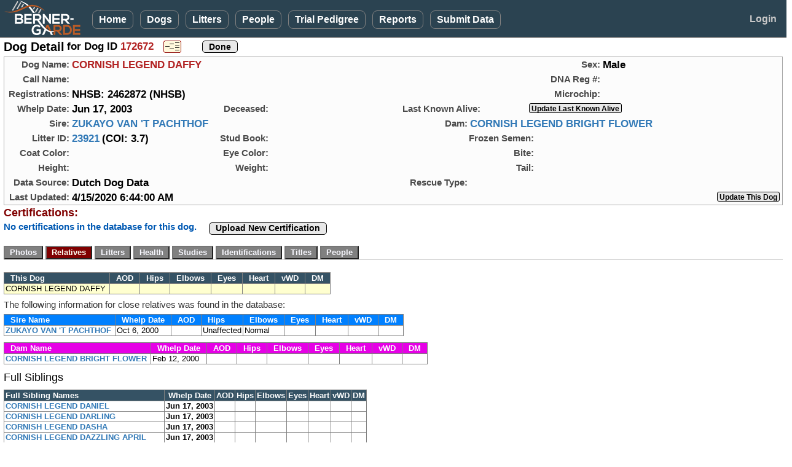

--- FILE ---
content_type: text/html; charset=utf-8
request_url: https://bernergarde.org/db/Dog_Detail?DogID=172672&Disp=Rel
body_size: 21731
content:


<!DOCTYPE html>

<html lang="en">
<head><meta charset="utf-8" /><meta name="viewport" content="width=device-width, initial-scale=1.0" /><title>
	Berner-Garde Dog Detail - Berner-Garde Database
</title><script src="/DB/Scripts/modernizr-2.8.3.js"></script>
<link href="/DB/Content/bootstrap.css" rel="stylesheet"/>
<link href="/DB/Content/Site.css" rel="stylesheet"/>
<link href="Content/PagerStyle5.css" rel="stylesheet" type="text/css" /><link href="favicon.ico" rel="shortcut icon" type="image/x-icon" /><link rel="icon" type="image/png" sizes="32x32" href="/favicon-32x32.png" />
	<script src="https://kit.fontawesome.com/77fe36fbe9.js" crossorigin="anonymous"></script>
   <script src="Scripts/WDDBCommon.js" type="text/javascript"></script> 
   <style>
      .sysmode {
         top:2px;
         left:96px;
         position:absolute;
         font-size:0.90em;
         font-weight:700;
         color:hotpink;
         z-index:3000;
      }
      .sysmode2 {
         margin: 0;
			padding:0px;
			display:inline-block;
         font-size:1.3em;
         font-weight:700;
			vertical-align:middle;
         color:hotpink;
         z-index:3000;
      }
		.noborder  {
			border:none;
		}
      .TestBackground {
			background-color:#730099;
      }
		.cssMyDogs {
			max-width: 80px;
		}
		@media screen and (min-width: 768px) 
		{
		.cssMyDogs {
			max-width: 85px;
		}
   </style>
   
	<link href="DogTabs.css" rel="stylesheet" type="text/css" />
	<style type="text/css">
			#photopage {margin:0; padding:0; border:solid 1px transparent; }
			#photopage img { border: solid 1px #5E4324; }
			#photopage a:visited img {border: solid 1px #5E4324; }	
			#photopage a:hover img {border: solid 2px #A00000; }
			.myimage { margin:0; border-width: 2px ! important; }
			.myimage img { border-width: 2px ! important; } 
			
		.pedcell				{
			color: #000000;
			text-align: center;
			vertical-align: middle;
			margin:0;
			padding: 2px 6px 2px 6px;
			width:auto;
			border: 1px solid darkgrey;
			border-collapse:collapse;
		}
		
		.pedmode		{
			line-height:24px;
			vertical-align: middle;
			margin:0;
			padding: 0;
		}

		.GoldStar {
			display:inline-block; 
			margin:-8px 0 0 10px; 
			padding:0; 
			height:32px; 
			z-index:7000; 
			position:absolute;
		}
		.RedHeart {
				margin:-85px 0 0 279px;
				padding:0;
				z-index:7000;
				position:absolute; 
		}
		.Rose1  {
			position:absolute;
			top:-7px; 
			left:221px; 
			z-index:5;
		}
		.Rose2  {
			position:absolute;
			top:-7px; 
			left:261px; 
			z-index:5;
		}
		.Rose3  {
			position:absolute;
			top:-7px; 
			left:301px; 
			z-index:5;
		}

		.AliveGreenCheck  {
			position:absolute;
			left:240px;	
			z-index:5;
		}
		.AliveEmoji  {
			position:absolute;
			top:-7px; 
			left:250px; 
			z-index:5;
		}
		
		.text14u {
			font-size:14px;
			font-weight:600;
			color: #A00000;
			text-decoration:underline;
			vertical-align:middle;
		}
		.hgrid {
			width:117px;
		}

		.OSrptlink {
			display:inline-block; 
			font-size:1.0em;
			font-weight:600;
			line-height:19px;
			vertical-align:middle;
			height:24px; 
			background-color:cornsilk;
			border:2px solid black;
		}

		@-moz-document url-prefix() {
			 /* firefox-only css goes here */
			.RedHeart {
				margin:-85px 0 0 294px;
				padding:0;
				z-index:7000;
				position:absolute; 
			}
		}
		@media screen and (min-width: 600px) 
		{
			.RedHeart {
				 margin:-48px 0 0 293px;
				 padding:0;
				 z-index:7000;
				 position:absolute; 
			}
			.Rose1  {
				left:223px; 
			}
			.Rose2  {
				left:263px; 
			}
			.Rose3  {
				left:303px; 
			}
			.AliveGreenCheck  {
				left:240px;	
			}
			.AliveEmoji  {
				left:275px; 
			}
			@-moz-document url-prefix() {
				 /* firefox-only css goes here */
				.RedHeart {
					 margin:-55px 0 0 295px;
					 padding:0;
					 z-index:7000;
					 position:absolute; 
				}
			}
		}

		@media (min-width: 768px)  {
			.hgrid {
				width:122px;
			}
			.Rose1  {
				left:250px; 
			}
			.Rose2  {
				left:291px; 
			}
			.Rose3  {
				left:332px; 
			}
			.AliveGreenCheck  {
				left:247px;	
			}
			.AliveEmoji  {
				left:255px; 
			}
		}
		.text14u {
			font-size:15px;
		}

		@media (min-width: 820px)  {
			.GoldStar {
				display:inline-block; 
				margin:20px 0 0 -67px; 
				padding:0; 
				height:40px; 
				z-index:7000; 
				position:absolute; 
			}
			.Rose1  {
				left:250px; 
			}
			.Rose2  {
				left:291px; 
			}
			.Rose3  {
				left:332px; 
			}
			.AliveGreenCheck  {
				left:245px;	
			}
			.AliveEmoji  {
				left:255px; 
			}

		}

	@media (min-width: 992px)  {
		.Rose1  {
			left:249px; 
		}
		.Rose2  {
			left:290px; 
		}
		.Rose3  {
			left:331px; 
		}
		.AliveGreenCheck  {
			left:255px;	
		}
		.AliveEmoji  {
			left:267px; 
		}

	}
	@media (min-width: 1200px)  {
		.Rose1  {
			left:257px; 
		}
		.Rose2  {
			left:298px; 
		}
		.Rose3  {
			left:339px; 
		}
		.AliveGreenCheck  {
			left:274px;	
		}
		.AliveEmoji  {
			left:285px; 
		}

	}
	</style>
<script type="text/JavaScript" >
	function js_InfoPopup() {
		window.open("COI_BasicInformation.htm", "_blank", "status=no,toolbar=no,address=no,menubar=no,resizable=yes,height=525,width=680,top=20,left=20,scrollbars=yes");
	}
	function js_ShowProcessing() {
		document.getElementById('divprocessing').style.display = "";
		setTimeout('document.images["myAnimatedImage"].src="images/BernerWag.gif"', 200);
		var mycj = document.getElementById('lbl_CompGens').innerHTML;
		if (mycj > 3) {
			document.getElementById('TopDogsDisplay').style.display = "none";
		}
	}
	function viewPDFped() {
		document.getElementById('MainContent_divPDFped').style.display = "block";
		document.getElementById('viewPDF').style.display = "none";
		document.getElementById('hidePDF').style.display = "block";
	}
	function hidePDFped() {
		document.getElementById('MainContent_divPDFped').style.display = "none";
		document.getElementById('viewPDF').style.display = "block";
		document.getElementById('hidePDF').style.display = "none";
	}

	function MakeBig_P1() {
		document.getElementById('MainContent_img_BigPhoto').src = 'photos/Dog/' + document.getElementById('MainContent_h_P1').value;
		document.getElementById('MainContent_bigphotoURL').href = 'photos/Dog/' + document.getElementById('MainContent_h_P1').value;
		var myTitle = document.getElementById('MainContent_img_P1').title;
		if (myTitle == '') {
			document.getElementById('MainContent_lbl_BigPhoto').innerHTML = 'Click for full size image';
		}
		else {
			document.getElementById('MainContent_lbl_BigPhoto').innerHTML = myTitle + '<br />(Click for full size image)';
		}
	}
	function MakeBig_P2() {
		document.getElementById('MainContent_img_BigPhoto').src = 'photos/Dog/' + document.getElementById('MainContent_h_P2').value;
		document.getElementById('MainContent_bigphotoURL').href = 'photos/Dog/' + document.getElementById('MainContent_h_P2').value;
		var myTitle = document.getElementById('MainContent_img_P2').title;
		if (myTitle == '') {
			document.getElementById('MainContent_lbl_BigPhoto').innerHTML = 'Click for full size image';
		}
		else {
			document.getElementById('MainContent_lbl_BigPhoto').innerHTML = myTitle + '<br />(Click for full size image)';
		}
	}
	function MakeBig_P3() {
		document.getElementById('MainContent_img_BigPhoto').src = 'photos/Dog/' + document.getElementById('MainContent_h_P3').value;
		document.getElementById('MainContent_bigphotoURL').href = 'photos/Dog/' + document.getElementById('MainContent_h_P3').value;
		var myTitle = document.getElementById('MainContent_img_P3').title;
		if (myTitle == '') {
			document.getElementById('MainContent_lbl_BigPhoto').innerHTML = 'Click for full size image';
		}
		else {
			document.getElementById('MainContent_lbl_BigPhoto').innerHTML = myTitle + '<br />(Click for full size image)';
		}
	}
	function MakeBig_P4() {
		document.getElementById('MainContent_img_BigPhoto').src = 'photos/Dog/' + document.getElementById('MainContent_h_P4').value;
		document.getElementById('MainContent_bigphotoURL').href = 'photos/Dog/' + document.getElementById('MainContent_h_P4').value;
		var myTitle = document.getElementById('MainContent_img_P4').title;
		if (myTitle == '') {
			document.getElementById('MainContent_lbl_BigPhoto').innerHTML = 'Click for full size image';
		}
		else {
			document.getElementById('MainContent_lbl_BigPhoto').innerHTML = myTitle + '<br />(Click for full size image)';
		}
	}
	function ReviewedPopup() {
		var myReview = document.getElementById('MainContent_h_Reviewed').value;
		alert(myReview)
	}
</script>

</head>
<body>
<form method="post" action="./Dog_Detail?DogID=172672&amp;Disp=Rel" id="ctl01" class="form-horizontal" EnableCdn="true">
<div class="aspNetHidden">
<input type="hidden" name="__EVENTTARGET" id="__EVENTTARGET" value="" />
<input type="hidden" name="__EVENTARGUMENT" id="__EVENTARGUMENT" value="" />
<input type="hidden" name="__VIEWSTATE" id="__VIEWSTATE" value="XINNky1WbBDL/0vn04i/f5obCU67liW/MtL96Ny3ymnV5J1buaO7Aj/6yetr3Z2gqRYlT2Cf0xOuivBX3omnI2urG85vsNIzZaeGXLuaWuSku6tL1uZWlusOgxaYOGmv5RYajzTjcyE+hm88C1D8MO6Xh8gPNV92oKHeuHDMY8gfOaR4YXl0F69BFYAlUeO/[base64]/Egc/LBAM3ijQ41sQSHGVDmmDv6E1NG5gi+xUKidL32P1KP6f0EEvah4Zl4LdIaHu0aElZ7j+yXag6mKHkinoSL87VrfP4DMuaXBx6sxNCkp9lOEsbOGJninIAqG7DUjdPNwDhB1POj02WZC9vFhU98mJd28+ZJrHEO/H5LYVXkT1BYufwTv0scepq/mVad6yrkrHSQdQ77MCk55ei8CEVa08Nr43Xbl2QGFPaOcCiNCSWddWecR379d+sRU69bewCEPNRGL4VXUhR/GJ2jqusVag5EyWRx98tmHTCbUN2PrAfW9PL3eLnM7rFua/5K5hF9lL7FuFKtPXFuh5lcRPTDdZvPkuCyxGQ4yE20tBSpba5uts7RhkYD7Tjk+KDPdaO1s+ncNjkQJ6pJTUbTC/+BkAoXbUO+ZfujW/ZWdqMrGsTU3vGrFL9Rrv2xcYX2rBuy3ABIEAS+O6hKBqRddsc3s4OzSVjER5j06bQev8YhyUbTqD5CC3e4LNugt+O28s+CSa7GSzSx/zxYghvS54v+ABfj2hsfbvX2dS/vZNh3XzTGl5d3YW/zbb24xuCZlL8e4JgqEY8zk9khFnjIhra5+bBAX8Y2/aNNMrdIAiqZR9czhTujSLmdCXT/J8sVUT8k97zsTrQQ+HVsyeVPrgf1oUC79916PEN7aLASDRktGMHsQg+vnUQcRY0ByJUdhG6jLMCjL51Xxew4N8HwZAZaHXGS/oGtuDLemOiPL/4/T7nIOHKH1rCj1Vqwy8yvled29ORviCy3LypgD1jQOhsDlCf4IhjbT5Z0VdQPC2KNCxRG7bxO3hTRIyTsmmUyirL2Pe3lzKsOBt3UDZy+mWRqm7ucHZhmuE+Lnr4GFNIE+HRmIS3uPpDeNYPdkVd2YfUFCi+RNf/aZh0oE0mgmLO8HCBk9gkTeiyjuFSir/aLY0gbMXjSDcRimQZ0ACjd03/E5AvSmDHaVfCg0Zlpv4qtUYvoxXTDBk7Vs0JnQvNN0QPKwfzKIoXj+g/Blby4w7BNMbLBfteVwZ+6Z84+l3yZr3fLxDrIq5gYBH/Q5wpdsYlReBQ5nXthR99PNFs1s+tII1/Kbc/ST1gFpfdZ2ivoNCm+xp6g3yEudiXIp+mJKGRkuIMeHmSlcWwilohK+eI/exBwHzkZw/tMFn0AH4w8SjDxdG6qDIomkqaDmHmdHn2NWEL83N/OkOAfkv9VqzYggIfUF8UzckM6MvSukk41jYUx5j3ST+3rHpIRn8VsOMDY0N9qaHxUbUMS3wDz0kxk44jABEG0qvvaQGEW0/WV2ED3+WB/jIFdc+Icd2AHRUZVuevClclGvlsRKrQ1kEjYOJJAfF1bmoscVajc9bN2+5vTXB3Xg1tJUyVpyX3unhjfBRGUoazZsWEcXhRIl2P/x/BXFkAg74QRfFkkg7o+BJMuQc8UQiObPmitDeyehDpEWBTUjrJl4qgUKtauvz/XzUhyu5/ReNIBs/uoNsY57LGuxlEnNUisax112uwk+7NoBhzKB+b1fBWAGVIKuVjwxL5toIXU0tCFB4XiuPczv6uumm14hzmDHyZAAWeeDOOvmRbt5GOZPGrGMesy2xo/XaDVQGubds6MsCODHibypmp5K2JuitoMinWux7foWIOIjmNxG6GK+pG638FST3p56UuuF61YCmQTg9dDVqfilm3bGBdZaBKwVC7HVf86xZ/facfNidHng6hXNuZbnZhWmOl/RgoAnPzeK8CHYmThlwA/nj0B39ckmHKU6bPPl+I0f1XDdQohCB/XAm2bQI5KlFd6ZGCyePiMELYkOSBKcrPkOVsoURrRhRTkBatXV0CiAcDJexa1JABqck1Lu/30vJKEwzBXF5rwiVvQZZs4yoFcM55klv3w7CN7ovWmkS3OYv+OmkgWEykwerq16bYE9U8PMazv1AYyoPwNfCoqW1wu/[base64]/CP4wJV3rMUNMz5s0rudmHUlDQ/hmolybbJKPmfCo6sVHZEXcxLQ47C2d3pR+dM92B4S5rW6eLfDx/7T6pBzYyAEIdRxKHRuvIzSOEuW2d/2ycrW8f/[base64]/ETytkWgWy6bhZ+GH/+Wn0iOk56lQN4m7FgmbA5Dmv6uVlCLWs7QF6QeQnEwijeH2g0p58vtaiDSRNJnMLtyt59wqUluJIwejY7NVgUYp6rN3+YK25yrnFim9oGaYzGI5yvJCxKws9DZ7LoocEqwra/xi2gkInN/NtJ3hHYFTJ+zNABmNgufUjGaGNwOCDoYejQO693bMXXXs44yq0QUVxKxkc74I5yJC5OrIpg+vMYg+cEfM0Qp1jrkihWm579+TuEztWgTSxQeACWKJWVa/HED4t/4M4UYwCG6rSuTJ5N2nNiTHAwf4838cEeS/qEQxd+z3jf1W6WaHWwgrEu+XXY9DVAzokq/dIsXWhysfJ04PEyMeI1Ww+uL3BZnUKpSAQR3cJ4cQYL1vp24BvwSYOuoLeC2Rvm9F6uW/7xBfQJDLWrgDn9eTHDr8vhy++F/[base64]/h6dEkQsYBwxyHa+O6lJca9sNxUiX8ABXZ3/qx2NX8q5ty48hJ5F3KQXcYaH4T8HuU4kHuYYXLHGePfxtkmvTRoXUlDxD+2WReLhYAumSKvVOwLkyRfbwQbfBf29TG+7E+GmbWGI7Omg6JtE7y9dnCZU4izW5rKSElpUGE3GEFKtgpDm986mRpn/jIGGki5NzpjvS86RJ1ZumAA6cfFTdyB2X1DGXdG2SzJJDqts9qYHxxBnT3nABV/oGbg3jLKqEfaLUSJf/ZTP3RAYjAMJcyiKppF4Cx407SP3egQR+++kDJLRC0xLPuYcY6WUlLphl1tXRKe2UagPHghwBS9wsolD9hQNrJcSJGaOpWIIZYx1ybIBPideDHo2DP9YbZ5LVAAvfq2uinJGdbR8ihIVExWp/6oPDtlqwacEAjXrGVouE5663CJANtJ/1CUZ50o93vj58oCy+nZ+4prVq+V9KnznYCeVnFisz8IttIHbn73/R8cTpC+2YdSZSJj6r3ShrjJroPb6SGzr/oiTTcPNoTUJnbHsqkM+V8r32tI+0qdnpE7lfbJdEoWQOgvEoOmvp59eAfYHmb8gJRaYDpBu2wjNm8Gj5lbV4ESCd5oVnXfB/RDRe/1QtWLYzbGTUfYiGxDX9mcqouf0RJFUODUa01bM0508OTCdXMIdDJd+AY7NUWGtrt6lek2mlNw617w7IyHtAH+LLqKF8BJ9Of584up+gZ1N9o7oDUXvOZM4tjYmq8v/0zt10GlL8lC2Zk/dCHRNifMJAwNjl2icowE4ft2T9Ul221Bn/HW6uRXYPYP+5STw5dg41rDPIv86jeRd7Q0tJFyR91AioyPNWiYVfh38nWulBdfF5/+V2lOHjDTG+B74uMt2xePL9c5veWOu4z6a3IC1cKPbuoNSIiTTrqJGNBgu0q3K//uivbr+bCU5kod01sYBapzK2HYr4uasV2n67abCbN/rUpzhwcMBkCaXMVnjGLRuhsKEWJGv8Y+Q0iY3ORChAbDMXOrU8CeHhXbM4R6JOC7k1fdnoP988AFo90isnYitcJFbqDuttV5F6JvzvGwjWSnwet+dtZM5y92tdJC8flYiu1Kc/FMaWQB1tbEqf2ziGCrZob/tmhLKjTG37aJGBl+nEABusjhgVqY96dNycqptQS/x8VnfsFaQ/ZAsEHdpzNMU2h8OpiXb0kP2TtCzJ0/aWiy3L9MEXytfkYXSqPDabCO25HSYjx+dmTIwnLsfBaBuzPZ/keIiNkWedMFcXFAbAYXxM0k3ekEYLbVLpwljd6mT5QB53XwstdbsTv0BeSQ4BS17XY4gxBiycHZNfGs0gapSvkpDVFDEjH4+bwBvxJgn6K/EgBYfPLrCxLAShKQxkWGRtpxsrCZgbnrZQ1XG6LLnl1LBrEZijXQ8ZetRdaxvkCR57wM5LB9ez9K+cDJFxPYdqkT9F0roW5qOWLTkf6hr7RiMDvAPx8mbRV6MOMuf+JMvmX8=" />
</div>

<script type="text/javascript">
//<![CDATA[
var theForm = document.forms['ctl01'];
if (!theForm) {
    theForm = document.ctl01;
}
function __doPostBack(eventTarget, eventArgument) {
    if (!theForm.onsubmit || (theForm.onsubmit() != false)) {
        theForm.__EVENTTARGET.value = eventTarget;
        theForm.__EVENTARGUMENT.value = eventArgument;
        theForm.submit();
    }
}
//]]>
</script>



<script src="/DB/bundles/MsAjaxJs?v=D6VN0fHlwFSIWjbVzi6mZyE9Ls-4LNrSSYVGRU46XF81" type="text/javascript"></script>
<script type="text/javascript">
//<![CDATA[
if (typeof(Sys) === 'undefined') throw new Error('ASP.NET Ajax client-side framework failed to load.');
//]]>
</script>

<script src="Scripts/jquery-3.7.1.js" type="text/javascript"></script>
<script src="Scripts/bootstrap.js" type="text/javascript"></script>
<script src="/DB/bundles/WebFormsJs?v=N8tymL9KraMLGAMFuPycfH3pXe6uUlRXdhtYv8A_jUU1" type="text/javascript"></script>
<script src="WDDsvc.asmx/jsdebug" type="text/javascript"></script>
<div class="aspNetHidden">

	<input type="hidden" name="__VIEWSTATEGENERATOR" id="__VIEWSTATEGENERATOR" value="478199AF" />
	<input type="hidden" name="__EVENTVALIDATION" id="__EVENTVALIDATION" value="YKIixR9uaMkG/uH9F5Fw6B2ZsoHKfCIGTTQTzs36nGfW0DJgDW3jcGmZJKJrU61vfGCIIEAt+IgXAot/cu+Sw2HPTYTjSx2ne0iy+sWO0kR/4drONNFR7lc6wdUp+M4pMyLqpwwoo1ArH1N1zeUcxvkVcVXsTOzD5FAm+Sv28WzICSNG5EjxOdye7Onge4cNaD8Ke9lNowI0hk4HooXIe23QKSHhm2VS9v1OgaYCthdC5m5Q2fv3nAPYi5uGi4EpSN/4up8E1mqxgHzfmX89y1qZy/2uSkfEeVBIkROxGjULesC9mnJMmCAZc5PndSGbUx0sH/fPkf3nXcVc1IeZQ7gTpD6+SlOl4QFVfUoHnDdDYWekTQ/juoODgeUtuh48JVH/Pgsgn9df+Mf6lB+qLuXQhBpm/p4Zver9DIjvhvpFWEQY8klqHq3doTZ3Zovy3U+Kzt67x3cOPeUEYB5n0doWDeuBQXJUSKBgbVTVhGZ/5J29Of6LisweoVoZ9uFH0cOyZHdx1k52wnfW6vvzmntb+a3LpIKxEqzvom7ms1/vSk8sSMP3ihOW5jdH4AzPyUS2bvKdTC0SdwyMCHV1GXTSDFv2dFkD5tvIHsKpzYCbKBzznZvss51WAQUoG/o7Ze9odGT1mN7zTiPOoIQDrNp74d5EtT/w8cgOzWV2eG2qElSQHsFRkJQlWotcMOUGTLa2IpeMhYK7vp6j5lJBDebePadsCVW56cPlA8TMHclLS5pYg6AhK55jnCjvzh8qkzL3QaJEsfOWRXiPUxApCK1mA1QA60igIphC7PKajxiSpziFa7DziQyzbQDcr9sWa+5zDcxLtKQN++HEKh8BhxrTX50=" />
</div>
   <script type="text/javascript">
//<![CDATA[
Sys.WebForms.PageRequestManager._initialize('ctl00$ctl10', 'ctl01', ['tctl00$MainContent$UpdatePanel1','MainContent_UpdatePanel1','tctl00$MainContent$DogUP1','MainContent_DogUP1'], [], [], 90, 'ctl00');
//]]>
</script>


   <div id="divNavBar" class="navbar navbar-inverse navbar-fixed-top">
      <div class="container-fluid">
            <div class="navbar-header">
               <a href="https://bernergarde.org/home/" id="navmenulogo" title="Click to go to the Berner-Garde home page"><img src="images/Logo5.0_sm.png" class="toplogo";" /></a>
               <div class="sysmode2"></div>
               
					<button id="NavToggle" type="button" class="navbar-toggle" data-toggle="collapse" data-target=".navbar-collapse" style="align-content:center;">
                  <span class="icon-bar"></span>
                  <span class="icon-bar"></span>
                  <span class="icon-bar"></span>
               </button>
            </div>
            <div id="NavMenu" class="navbar-collapse collapse col-12">
               <ul class="nav navbar-nav">
                  <li><a href="./">Home</a></li>
                  <li><a href="Dog_Search">Dogs</a></li>
                  <li><a href="Litter_Search">Litters</a></li>
						<li><a href="People_Search">People</a></li>
						<li><a href="TrialPedigree">Trial Pedigree</a></li>
						<li><a href="rpt_Main">Reports</a></li>
						<li><a href="SubmitData">Submit&nbsp;Data</a></li>
						
					</ul>
					<ul class="nav navbar-nav navbar-right">
						<li id="LogonLink"><a href="Logon" style="border:none;">Login</a></li>
						
					</ul>
				</div>
      </div>
   </div>
   <div class="container-fluid body-content">
      
	<div class="row">
		<div class="col-xs-12">
			<div>
				<span class="pagehead">Dog Detail</span>
				<span class="lgtext"> for Dog ID <span id="MainContent_lbl_DogID" class="standout">172672</span></span>
				<span style="margin: 0 0 0 12px;"><input type="image" name="ctl00$MainContent$btn_PedMode" id="MainContent_btn_PedMode" title="Enter Pedigree Mode" class="pedmode" src="images/PedigreeMode.png" /></span>
				<span style="margin: 0 0 0 10px;"></span>
				<span style="margin: 0 0 0 10px;"></span>
				<span style="margin: 0 0 0 10px;"><input type="submit" name="ctl00$MainContent$btn_Done" value="Done" id="MainContent_btn_Done" class="userbtn" /></span>
			</div>			
		</div>
	</div>
	<div style="max-width:1300px; margin-top:4px; border: 1px solid darkgrey; background-color:#FCFCFC;">
		<div class="row" >
			<div class="col-xs-12 col-sm-8">
				<span class="gridlbl">Dog&nbsp;Name:</span>
				<span class="dogname">CORNISH LEGEND DAFFY</span>
			</div>
			<div class="col-xs-12 col-sm-4">
				<span class="gridlbl">Sex:</span>
				<span class="datatext">Male</span>
			</div>

		</div>
		<div class="row">
			<div class="col-xs-12 col-sm-8">
				<span class="gridlbl">Call&nbsp;Name:</span>
				<span class="datatext"></span>
			</div>
			<div class="col-xs-12 col-sm-4">
				<span class="gridlbl">DNA&nbsp;Reg&nbsp;#:</span>
				<span class="datatext"></span>
			</div>
		</div>
		<div class="row">
			<div class="col-sm-12 col-sm-8">
				<span class="gridlbl">Registrations:</span>
				<span class="datatext">NHSB: 2462872 (NHSB)</span>
			</div>
			<div class="col-sm-12 col-md-4">
				<span class="gridlbl">Microchip:</span>
				<span class="datatext"></span>
			</div>
		</div>
		<div class="row">
			<div class="col-sm-12 col-md-3">
				<span class="gridlbl">Whelp&nbsp;Date:</span>
				<span class="datatext">Jun 17, 2003</span>
			</div>
			<div id="MainContent_divDeceased" class="col-sm-12 col-md-3">
				<div style="position:relative;">
					<span class="gridlbl">Deceased:</span>
					<span class="datatext"></span>
					<span class="datatext" style="color:#CD96CD; font-style:italic;"></span>
					<span class="medtext dimtext"></span>
					
					
					
				</div>
			</div>
			<div id="MainContent_UpdatePanel1" style="padding-bottom:0;">
	
					<div id="MainContent_divAlive" class="col-sm-12 col-md-6">
						<div id="MainContent_div_AliveDate" style="position:relative;">
							<span class="stdlbl">Last&nbsp;Known&nbsp;Alive:</span>
							<span id="MainContent_lbl_AliveDate" class="datatext"></span>
							<span class="medtext dimtext"></span>
							
							
							<span style="margin-left:70px;"><input name="ctl00$MainContent$btn_LKAsubmit" type="button" id="MainContent_btn_LKAsubmit" onclick="js_GoToURL(&#39;h_LKAURL&#39;);" value="Update Last Known Alive" class="userbtnsm" style="margin-right: 4px;" /></span>
							
						</div>
						
						
						<input name="ctl00$MainContent$h_LKAURL" type="hidden" id="MainContent_h_LKAURL" value="Dog_LKASubmission?DID=172672" />
					</div>
				
</div>
		</div>
		<div class="row">
			<div class="col-md-6">
				<span class="gridlbl">Sire:</span>
				<span class="datatext"><a id="MainContent_hl_SireLink" href="Dog_Detail?DogID=30490">ZUKAYO VAN 'T PACHTHOF</a></span>
			</div>
			<div class="col-md-6">
				<span class="gridlbl">Dam:</span>
				<span class="datatext"><a id="MainContent_hl_DamLink" href="Dog_Detail?DogID=82811">CORNISH LEGEND BRIGHT FLOWER</a></span>
			</div>
		</div>
		<div class="row">
			<div class="col-xs-12 col-sm-3">
				<span class="gridlbl">Litter&nbsp;ID:</span>
				<span class="datatext"><a id="MainContent_hl_LitLink" href="Litter_Detail.aspx?LitterID=23921">23921</a></span>
				<span id="MainContent_spnCOI" class="datatext"> (COI: 3.7)</span>
			</div>
			<div class="col-xs-12 col-sm-4">
				<span class="gridlbl">Stud&nbsp;Book:</span>
				<span class="datatext"></span>&nbsp;
				<span class="smtext"></span>
			</div>
			<div class="col-xs-12 col-sm-5">
				<span class="gridlbl">Frozen&nbsp;Semen:</span>
				<span class="datatext"></span>
			</div>
		</div>

		<div class="row">
			<div class="col-xs-12 col-sm-3">
				<span class="gridlbl">Coat Color:</span>
				<span class="datatext"></span>&nbsp;
			</div>
			<div class="col-xs-6 col-sm-4">
				<span class="gridlbl">Eye Color:</span>
				<span class="datatext">&nbsp;</span>
			</div>
			<div class="col-xs-6 col-sm-5">
				<span class="gridlbl">Bite:</span>
				<span class="datatext">&nbsp;</span>
			</div>
		</div>

		<div class="row">
			<div class="col-xs-12 col-sm-3">
				<span class="gridlbl">Height:</span>
				<span class="datatext"></span>
			</div>
			<div class="col-xs-6 col-sm-4">
				<span class="gridlbl">Weight:</span>
				<span class="datatext"></span>
			</div>
			<div class="col-xs-6 col-sm-5">
				<span class="gridlbl">Tail:</span>
				<span class="datatext"></span>&nbsp;
			</div>
		</div>

		<div class="row">
			<div class="col-xs-12 col-sm-6">
				<span class="gridlbl">Data Source:</span>
				<span class="datatext">Dutch Dog Data</span>
			</div>
			<div class="col-xs-12 col-sm-6">
				<span class="gridlbl">Rescue&nbsp;Type:</span>
				<span class="datatext"></span>
			</div>
		</div>

		<div class="row">
			<div class="col-xs-12 col-sm-8">
				<span class="gridlbl">Last&nbsp;Updated:</span>
				<span class="datatext">4/15/2020 6:44:00 AM</span>
				<span style="height:16px; line-height:16px; vertical-align:middle; margin-left:20px;">
					
					</span>
			</div>
			<div class="col-xs-12 col-sm-4" style="text-align:right;">
				<div style="display:inline-block;">
					<input name="ctl00$MainContent$btn_SubUpdate" type="button" id="MainContent_btn_SubUpdate" value="Update This Dog" onclick="js_GoToURL(&#39;h_UpdtURL&#39;);" class="userbtnsm" style="margin-right:4px;" />
					
					
				</div>
			</div>
		</div>
	</div>

	<div class="row">
		<div class="col-xs-12">
			<span  class="tabhead">Certifications:</span>		
		</div>
	</div>
	<div class="row">
		<div class="col-xs-12">
			<span id="MainContent_CertMsg" class="msgblue">No certifications in the database for this dog.</span>
			<span style="display:inline-flex; margin-top:2px; vertical-align:top;" ></span>
			
			<span style="vertical-align:top; margin:0 0 0 12px;">
				<button type="button" onclick="js_GoToURL('h_CrtUpURL');" class="userbtn" style="margin-top:3px;">Upload New Certification</button>			
				
			</span>
		</div>
	</div>


	<div id="MainContent_DogUP1" style="padding-bottom:0;">
	
			<div class="row" style="margin-top:6px;padding-bottom:0;">
				<div class="col-sm-12" style="padding-bottom:0;">
					<div id="tabmenu">
						<div style="margin: 6px 0 0 0; float:left; min-width:400px;" >
							<a><input type="submit" name="ctl00$MainContent$btn_Photos" value="Photos" id="MainContent_btn_Photos" class="dogtab" /></a>
							<a><input type="submit" name="ctl00$MainContent$btn_Relatives" value="Relatives" id="MainContent_btn_Relatives" class="dogtabselected" /></a>
							<a><input type="submit" name="ctl00$MainContent$btn_Litters" value="Litters" id="MainContent_btn_Litters" class="dogtab" /></a>
							<a><input type="submit" name="ctl00$MainContent$btn_Health" value="Health" id="MainContent_btn_Health" class="dogtab" /></a>
							<a><input type="submit" name="ctl00$MainContent$btn_Studies" value="Studies" id="MainContent_btn_Studies" class="dogtab" /></a>
							<a><input type="submit" name="ctl00$MainContent$btn_Identifications" value="Identifications" id="MainContent_btn_Identifications" class="dogtab" /></a>
							<a><input type="submit" name="ctl00$MainContent$btn_Titles" value="Titles" id="MainContent_btn_Titles" class="dogtab" /></a>
							<a><input type="submit" name="ctl00$MainContent$btn_People" value="People" id="MainContent_btn_People" class="dogtab" /></a>
							<a></a>
						</div>
					</div>
					<div style="clear:both; padding:0; margin:0; height:3px;">
						<hr  />
					</div>
					
				</div>
			</div>

			<div id="MainContent_GoldStar_Tabx" class="row" style="height:2px; margin:0; padding:0; z-index:1000;">
				<div class="col-sm-12" style="height:2px; margin:0; padding:0;">
			<span></span>
					
				</div>
			</div>
			
			<div id="MainContent_RelativesTab" class="row" style="margin-top:8px; min-width:720px;">
				<div class="col-xs-12">
					
					<div id="MainContent_rdetail">
						<div style="margin:8px 0 0 0;">
							<table class="BGgrid" style="border-collapse:collapse;">
								<tr>
									<td class="BGgridheader" style="text-align:left;">&nbsp;&nbsp;This Dog</td>
									<td class="BGgridheader">&nbsp;&nbsp;AOD&nbsp;&nbsp;</td>
									<td class="BGgridheader">&nbsp;&nbsp;Hips&nbsp;&nbsp;</td>
									<td class="BGgridheader">&nbsp;&nbsp;Elbows&nbsp;&nbsp;</td>
									<td class="BGgridheader">&nbsp;&nbsp;Eyes&nbsp;&nbsp;</td>
									<td class="BGgridheader">&nbsp;&nbsp;Heart&nbsp;&nbsp;</td>
									<td class="BGgridheader">&nbsp;&nbsp;vWD&nbsp;&nbsp;</td>
									<td class="BGgridheader">&nbsp;&nbsp;DM&nbsp;&nbsp;</td>
								</tr>
								<tr style="background-color:#FFFFCF;">
									<td style="text-align:left; padding-right:6px;"><span id="MainContent_lbl_Rel_ThisDog" class="messageblue">CORNISH LEGEND DAFFY</span></td>
									<td class="tcenter"><span id="MainContent_lbl_DogAOD">      </span></td>
									<td><span id="MainContent_lbl_DogHips">&nbsp;</span></td>
									<td><span id="MainContent_lbl_DogElbows">&nbsp;</span></td>
									<td><span id="MainContent_lbl_DogEyes">&nbsp;</span></td>
									<td><span id="MainContent_lbl_DogHeart">&nbsp;</span></td>
									<td><span id="MainContent_lbl_DogvWD">&nbsp;</span></td>
									<td><span id="MainContent_lbl_DogDM"></span></td>
								</tr>
							</table>
						</div>
						<div class="stdtextb" style="margin:6px 0 0 0;">
								The following information for close relatives was found in the database:
						</div>
						<div style="margin:5px 0 0 0;">
							<table class="BGgrid" style="border-collapse:collapse;">
								<tr>
									<td class="BGgridheader sirecolor" style="text-align:left;">&nbsp;&nbsp;Sire Name</td>
									<td class="BGgridheader sirecolor">&nbsp;&nbsp;Whelp Date&nbsp;&nbsp;</td>
									<td class="BGgridheader sirecolor">&nbsp;&nbsp;AOD&nbsp;&nbsp;</td>
									<td class="BGgridheader sirecolor">&nbsp;&nbsp;Hips&nbsp;&nbsp;</td>
									<td class="BGgridheader sirecolor">&nbsp;&nbsp;Elbows&nbsp;&nbsp;</td>
									<td class="BGgridheader sirecolor">&nbsp;&nbsp;Eyes&nbsp;&nbsp;</td>
									<td class="BGgridheader sirecolor">&nbsp;&nbsp;Heart&nbsp;&nbsp;</td>
									<td class="BGgridheader sirecolor">&nbsp;&nbsp;vWD&nbsp;&nbsp;</td>
									<td class="BGgridheader sirecolor">&nbsp;&nbsp;DM&nbsp;&nbsp;</td>
								</tr>
								<tr>
									<td style="text-align:left; padding-right:6px;"><a id="MainContent_hl_RelSireName" href="Dog_Detail.aspx?DogID=30490&amp;Disp=Rel">ZUKAYO VAN 'T PACHTHOF</a></td>
									<td><span id="MainContent_lbl_SireWD">Oct 6, 2000</span></td>
									<td class="tcenter"><span id="MainContent_lbl_SireAOD">&nbsp;</span></td>
									<td><span id="MainContent_lbl_SireHips">Unaffected</span></td>
									<td><span id="MainContent_lbl_SireElbows">Normal</span></td>
									<td><span id="MainContent_lbl_SireEyes">&nbsp;</span></td>
									<td><span id="MainContent_lbl_SireHeart">&nbsp;</span></td>
									<td><span id="MainContent_lbl_SirevWD">&nbsp;</span></td>
									<td><span id="MainContent_lbl_SireDM"></span></td>
								</tr>
							</table>
						</div>
						<div style="margin: 10px 0 0 0;">
							<table class="BGgrid" style="border-collapse:collapse;">
								<tr>
									<td class="BGgridheader damcolor" style="text-align:left;">&nbsp;&nbsp;Dam Name</td>
									<td class="BGgridheader damcolor">&nbsp;&nbsp;Whelp Date&nbsp;&nbsp;</td>
									<td class="BGgridheader damcolor">&nbsp;&nbsp;AOD&nbsp;&nbsp;</td>
									<td class="BGgridheader damcolor">&nbsp;&nbsp;Hips&nbsp;&nbsp;</td>
									<td class="BGgridheader damcolor">&nbsp;&nbsp;Elbows&nbsp;&nbsp;</td>
									<td class="BGgridheader damcolor">&nbsp;&nbsp;Eyes&nbsp;&nbsp;</td>
									<td class="BGgridheader damcolor">&nbsp;&nbsp;Heart&nbsp;&nbsp;</td>
									<td class="BGgridheader damcolor">&nbsp;&nbsp;vWD&nbsp;&nbsp;</td>
									<td class="BGgridheader damcolor">&nbsp;&nbsp;DM&nbsp;&nbsp;</td>
								</tr>
								<tr>
									<td style="text-align:left; padding-right:6px;"><a id="MainContent_hl_RelDamName" href="Dog_Detail?DogID=82811&amp;Disp=Rel">CORNISH LEGEND BRIGHT FLOWER</a></td>
									<td><span id="MainContent_lbl_DamWD">Feb 12, 2000</span></td>
									<td class="tcenter"><span id="MainContent_lbl_DamAOD">&nbsp;</span></td>
									<td><span id="MainContent_lbl_DamHips">&nbsp;</span></td>
									<td><span id="MainContent_lbl_DamElbows">&nbsp;</span></td>
									<td><span id="MainContent_lbl_DamEyes">&nbsp;</span></td>
									<td><span id="MainContent_lbl_DamHeart">&nbsp;</span></td>
									<td><span id="MainContent_lbl_DamvWD">&nbsp;</span></td>
									<td><span id="MainContent_lbl_DamDM"></span></td>
								</tr>
							</table>
						</div>						
						<div class="stdtext" style="margin:12px 0 0 0;">
								<div class="bottitlebox">
										<h4>Full Siblings</h4>
								</div>
								<div style="margin:7px 0 0 0;">
									
									<table class="BGgrid" cellspacing="0" rules="all" border="1" id="MainContent_dg_FullSibsGrid" style="border-collapse:collapse;">
		<tr class="BGgridheader">
			<td class="BGgridheader">Full Sibling Names</td><td class="BGgridheader" align="center">Whelp Date</td><td align="center">AOD</td><td align="center">Hips</td><td align="center">Elbows</td><td align="center">Eyes</td><td align="center">Heart</td><td align="center">vWD</td><td align="center">DM</td>
		</tr><tr class="BGgrid">
			<td><a href="./Dog_Detail.aspx?DogID=172674&amp;Disp=Rel" target="_self">CORNISH LEGEND DANIEL</a></td><td class="BGgrid" align="center"><span id="MainContent_dg_FullSibsGrid_lbl_FSWD_0">Jun 17, 2003</span></td><td align="center"><span id="MainContent_dg_FullSibsGrid_lbl_FSDD_0">&nbsp;</span></td><td align="center">&nbsp;</td><td align="center">&nbsp;</td><td align="center">&nbsp;</td><td align="center">&nbsp;</td><td align="center">&nbsp;</td><td align="center">&nbsp;</td>
		</tr><tr class="BGgrid">
			<td><a href="./Dog_Detail.aspx?DogID=82812&amp;Disp=Rel" target="_self">CORNISH LEGEND DARLING</a></td><td class="BGgrid" align="center"><span id="MainContent_dg_FullSibsGrid_lbl_FSWD_1">Jun 17, 2003</span></td><td align="center"><span id="MainContent_dg_FullSibsGrid_lbl_FSDD_1">&nbsp;</span></td><td align="center">&nbsp;</td><td align="center">&nbsp;</td><td align="center">&nbsp;</td><td align="center">&nbsp;</td><td align="center">&nbsp;</td><td align="center">&nbsp;</td>
		</tr><tr class="BGgrid">
			<td><a href="./Dog_Detail.aspx?DogID=172678&amp;Disp=Rel" target="_self">CORNISH LEGEND DASHA</a></td><td class="BGgrid" align="center"><span id="MainContent_dg_FullSibsGrid_lbl_FSWD_2">Jun 17, 2003</span></td><td align="center"><span id="MainContent_dg_FullSibsGrid_lbl_FSDD_2">&nbsp;</span></td><td align="center">&nbsp;</td><td align="center">&nbsp;</td><td align="center">&nbsp;</td><td align="center">&nbsp;</td><td align="center">&nbsp;</td><td align="center">&nbsp;</td>
		</tr><tr class="BGgrid">
			<td><a href="./Dog_Detail.aspx?DogID=172669&amp;Disp=Rel" target="_self">CORNISH LEGEND DAZZLING APRIL</a></td><td class="BGgrid" align="center"><span id="MainContent_dg_FullSibsGrid_lbl_FSWD_3">Jun 17, 2003</span></td><td align="center"><span id="MainContent_dg_FullSibsGrid_lbl_FSDD_3">&nbsp;</span></td><td align="center">&nbsp;</td><td align="center">&nbsp;</td><td align="center">&nbsp;</td><td align="center">&nbsp;</td><td align="center">&nbsp;</td><td align="center">&nbsp;</td>
		</tr><tr class="BGgrid">
			<td><a href="./Dog_Detail.aspx?DogID=172676&amp;Disp=Rel" target="_self">CORNISH LEGEND DAZZLING BLUE EYE</a></td><td class="BGgrid" align="center"><span id="MainContent_dg_FullSibsGrid_lbl_FSWD_4">Jun 17, 2003</span></td><td align="center"><span id="MainContent_dg_FullSibsGrid_lbl_FSDD_4">&nbsp;</span></td><td align="center">&nbsp;</td><td align="center">&nbsp;</td><td align="center">&nbsp;</td><td align="center">&nbsp;</td><td align="center">&nbsp;</td><td align="center">&nbsp;</td>
		</tr><tr class="BGgrid">
			<td><a href="./Dog_Detail.aspx?DogID=172667&amp;Disp=Rel" target="_self">CORNISH LEGEND DIANA FLEUR</a></td><td class="BGgrid" align="center"><span id="MainContent_dg_FullSibsGrid_lbl_FSWD_5">Jun 17, 2003</span></td><td align="center"><span id="MainContent_dg_FullSibsGrid_lbl_FSDD_5">&nbsp;</span></td><td align="center">&nbsp;</td><td align="center">&nbsp;</td><td align="center">&nbsp;</td><td align="center">&nbsp;</td><td align="center">&nbsp;</td><td align="center">&nbsp;</td>
		</tr><tr class="BGgrid">
			<td><a href="./Dog_Detail.aspx?DogID=172675&amp;Disp=Rel" target="_self">CORNISH LEGEND DJARDO</a></td><td class="BGgrid" align="center"><span id="MainContent_dg_FullSibsGrid_lbl_FSWD_6">Jun 17, 2003</span></td><td align="center"><span id="MainContent_dg_FullSibsGrid_lbl_FSDD_6">&nbsp;</span></td><td align="center">&nbsp;</td><td align="center">&nbsp;</td><td align="center">&nbsp;</td><td align="center">&nbsp;</td><td align="center">&nbsp;</td><td align="center">&nbsp;</td>
		</tr><tr class="BGgrid">
			<td><a href="./Dog_Detail.aspx?DogID=172668&amp;Disp=Rel" target="_self">CORNISH LEGEND DOLCE SAM</a></td><td class="BGgrid" align="center"><span id="MainContent_dg_FullSibsGrid_lbl_FSWD_7">Jun 17, 2003</span></td><td align="center"><span id="MainContent_dg_FullSibsGrid_lbl_FSDD_7">&nbsp;</span></td><td align="center">&nbsp;</td><td align="center">&nbsp;</td><td align="center">&nbsp;</td><td align="center">&nbsp;</td><td align="center">&nbsp;</td><td align="center">&nbsp;</td>
		</tr><tr class="BGgrid">
			<td><a href="./Dog_Detail.aspx?DogID=172677&amp;Disp=Rel" target="_self">CORNISH LEGEND DONNA</a></td><td class="BGgrid" align="center"><span id="MainContent_dg_FullSibsGrid_lbl_FSWD_8">Jun 17, 2003</span></td><td align="center"><span id="MainContent_dg_FullSibsGrid_lbl_FSDD_8">&nbsp;</span></td><td align="center">&nbsp;</td><td align="center">&nbsp;</td><td align="center">&nbsp;</td><td align="center">&nbsp;</td><td align="center">&nbsp;</td><td align="center">&nbsp;</td>
		</tr><tr class="BGgrid">
			<td><a href="./Dog_Detail.aspx?DogID=172671&amp;Disp=Rel" target="_self">CORNISH LEGEND DUKE BALOU</a></td><td class="BGgrid" align="center"><span id="MainContent_dg_FullSibsGrid_lbl_FSWD_9">Jun 17, 2003</span></td><td align="center"><span id="MainContent_dg_FullSibsGrid_lbl_FSDD_9">&nbsp;</span></td><td align="center">&nbsp;</td><td align="center">&nbsp;</td><td align="center">&nbsp;</td><td align="center">&nbsp;</td><td align="center">&nbsp;</td><td align="center">&nbsp;</td>
		</tr><tr class="BGgrid">
			<td><a href="./Dog_Detail.aspx?DogID=172673&amp;Disp=Rel" target="_self">CORNISH LEGEND DYLAN TOBY</a></td><td class="BGgrid" align="center"><span id="MainContent_dg_FullSibsGrid_lbl_FSWD_10">Jun 17, 2003</span></td><td align="center"><span id="MainContent_dg_FullSibsGrid_lbl_FSDD_10">&nbsp;</span></td><td align="center">&nbsp;</td><td align="center">&nbsp;</td><td align="center">&nbsp;</td><td align="center">&nbsp;</td><td align="center">&nbsp;</td><td align="center">&nbsp;</td>
		</tr><tr class="BGgrid">
			<td><a href="./Dog_Detail.aspx?DogID=172670&amp;Disp=Rel" target="_self">CORNISH LEGEND OVER THE MOON</a></td><td class="BGgrid" align="center"><span id="MainContent_dg_FullSibsGrid_lbl_FSWD_11">Jun 17, 2003</span></td><td align="center"><span id="MainContent_dg_FullSibsGrid_lbl_FSDD_11">&nbsp;</span></td><td align="center">&nbsp;</td><td align="center">&nbsp;</td><td align="center">&nbsp;</td><td align="center">&nbsp;</td><td align="center">&nbsp;</td><td align="center">&nbsp;</td>
		</tr>
	</table>
								</div>
						</div>
						<div class="stdtext" style="margin:12px 0 0 0;">
								<div class="bottitlebox">
										<h4>Half Siblings by Sire</h4>
								</div>
								<div style="margin:7px 0 0 0;">
									
									<table class="BGgrid" cellspacing="0" rules="all" border="1" id="MainContent_dg_SireHalfSibsGrid" style="border-collapse:collapse;">
		<tr class="BGgridheader">
			<td class="medgridheader">Half Sibling Names</td><td class="medgridheader" align="center">Whelp Date</td><td class="medgridheader" align="center">AOD</td><td class="medgridheader" align="center">Hips</td><td class="medgridheader" align="center">Elbows</td><td class="medgridheader" align="center">Eyes</td><td class="medgridheader" align="center">Heart</td><td class="medgridheader" align="center">vWD</td><td class="medgridheader" align="center">DM</td>
		</tr><tr class="BGgrid">
			<td class="medgrid"><a href="./Dog_Detail.aspx?DogID=85520&amp;Disp=Rel" target="_self">BAGHEERA DU BOIS BERNOIS</a></td><td class="medgrid" align="center"><span id="MainContent_dg_SireHalfSibsGrid_lbl_HSSWD_0">Nov 1, 2002</span></td><td class="medgrid" align="center"><span id="MainContent_dg_SireHalfSibsGrid_lbl_HSSDD_0">&nbsp;</span></td><td class="medgrid" align="center">&nbsp;</td><td class="medgrid" align="center">&nbsp;</td><td class="medgrid" align="center">&nbsp;</td><td class="medgrid" align="center">&nbsp;</td><td class="medgrid" align="center">&nbsp;</td><td class="medgrid" align="center">&nbsp;</td>
		</tr><tr class="BGgrid">
			<td class="medgrid"><a href="./Dog_Detail.aspx?DogID=44376&amp;Disp=Rel" target="_self">BACHUS VAN 'T PACHTHOF</a></td><td class="medgrid" align="center"><span id="MainContent_dg_SireHalfSibsGrid_lbl_HSSWD_1">Nov 4, 2002</span></td><td class="medgrid" align="center"><span id="MainContent_dg_SireHalfSibsGrid_lbl_HSSDD_1">&nbsp;</span></td><td class="medgrid" align="center">&nbsp;</td><td class="medgrid" align="center">&nbsp;</td><td class="medgrid" align="center">&nbsp;</td><td class="medgrid" align="center">&nbsp;</td><td class="medgrid" align="center">&nbsp;</td><td class="medgrid" align="center">&nbsp;</td>
		</tr><tr class="BGgrid">
			<td class="medgrid"><a href="./Dog_Detail.aspx?DogID=55370&amp;Disp=Rel" target="_self">BAMBI VAN 'T PACHTHOF</a></td><td class="medgrid" align="center"><span id="MainContent_dg_SireHalfSibsGrid_lbl_HSSWD_2">Nov 4, 2002</span></td><td class="medgrid" align="center"><span id="MainContent_dg_SireHalfSibsGrid_lbl_HSSDD_2">&nbsp;</span></td><td class="medgrid" align="center">Unaffected</td><td class="medgrid" align="center">&nbsp;</td><td class="medgrid" align="center">&nbsp;</td><td class="medgrid" align="center">&nbsp;</td><td class="medgrid" align="center">&nbsp;</td><td class="medgrid" align="center">&nbsp;</td>
		</tr><tr class="BGgrid">
			<td class="medgrid"><a href="./Dog_Detail.aspx?DogID=80820&amp;Disp=Rel" target="_self">BAIKA VON BERGHENFELDT</a></td><td class="medgrid" align="center"><span id="MainContent_dg_SireHalfSibsGrid_lbl_HSSWD_3">Nov 13, 2002</span></td><td class="medgrid" align="center"><span id="MainContent_dg_SireHalfSibsGrid_lbl_HSSDD_3">&nbsp;</span></td><td class="medgrid" align="center">&nbsp;</td><td class="medgrid" align="center">&nbsp;</td><td class="medgrid" align="center">&nbsp;</td><td class="medgrid" align="center">&nbsp;</td><td class="medgrid" align="center">&nbsp;</td><td class="medgrid" align="center">&nbsp;</td>
		</tr><tr class="BGgrid">
			<td class="medgrid"><a href="./Dog_Detail.aspx?DogID=85198&amp;Disp=Rel" target="_self">CHARLOT DU BOIS BERNOIS</a></td><td class="medgrid" align="center"><span id="MainContent_dg_SireHalfSibsGrid_lbl_HSSWD_4">Jan 2, 2003</span></td><td class="medgrid" align="center"><span id="MainContent_dg_SireHalfSibsGrid_lbl_HSSDD_4">&nbsp;</span></td><td class="medgrid" align="center">&nbsp;</td><td class="medgrid" align="center">&nbsp;</td><td class="medgrid" align="center">&nbsp;</td><td class="medgrid" align="center">&nbsp;</td><td class="medgrid" align="center">&nbsp;</td><td class="medgrid" align="center">&nbsp;</td>
		</tr><tr class="BGgrid">
			<td class="medgrid"><a href="./Dog_Detail.aspx?DogID=62748&amp;Disp=Rel" target="_self">CACHARELLE VAN'T BEERTJES HOF</a></td><td class="medgrid" align="center"><span id="MainContent_dg_SireHalfSibsGrid_lbl_HSSWD_5">Feb 8, 2003</span></td><td class="medgrid" align="center"><span id="MainContent_dg_SireHalfSibsGrid_lbl_HSSDD_5">&nbsp;</span></td><td class="medgrid" align="center">&nbsp;</td><td class="medgrid" align="center">&nbsp;</td><td class="medgrid" align="center">&nbsp;</td><td class="medgrid" align="center">&nbsp;</td><td class="medgrid" align="center">&nbsp;</td><td class="medgrid" align="center">&nbsp;</td>
		</tr><tr class="BGgrid">
			<td class="medgrid"><a href="./Dog_Detail.aspx?DogID=87403&amp;Disp=Rel" target="_self">CAITLYNNE VAN 'T BEERTJES HOF</a></td><td class="medgrid" align="center"><span id="MainContent_dg_SireHalfSibsGrid_lbl_HSSWD_6">Feb 8, 2003</span></td><td class="medgrid" align="center"><span id="MainContent_dg_SireHalfSibsGrid_lbl_HSSDD_6">&nbsp;</span></td><td class="medgrid" align="center">&nbsp;</td><td class="medgrid" align="center">&nbsp;</td><td class="medgrid" align="center">&nbsp;</td><td class="medgrid" align="center">&nbsp;</td><td class="medgrid" align="center">&nbsp;</td><td class="medgrid" align="center">&nbsp;</td>
		</tr><tr class="BGgrid">
			<td class="medgrid"><a href="./Dog_Detail.aspx?DogID=71334&amp;Disp=Rel" target="_self">CALIBUR VAN 'T BEERTJES HOF</a></td><td class="medgrid" align="center"><span id="MainContent_dg_SireHalfSibsGrid_lbl_HSSWD_7">Feb 8, 2003</span></td><td class="medgrid" align="center"><span id="MainContent_dg_SireHalfSibsGrid_lbl_HSSDD_7">&nbsp;</span></td><td class="medgrid" align="center">&nbsp;</td><td class="medgrid" align="center">&nbsp;</td><td class="medgrid" align="center">&nbsp;</td><td class="medgrid" align="center">&nbsp;</td><td class="medgrid" align="center">&nbsp;</td><td class="medgrid" align="center">&nbsp;</td>
		</tr><tr class="BGgrid">
			<td class="medgrid"><a href="./Dog_Detail.aspx?DogID=49565&amp;Disp=Rel" target="_self">CANELLE VAN'T BEERJES HOF</a></td><td class="medgrid" align="center"><span id="MainContent_dg_SireHalfSibsGrid_lbl_HSSWD_8">Feb 8, 2003</span></td><td class="medgrid" align="center"><span id="MainContent_dg_SireHalfSibsGrid_lbl_HSSDD_8">&nbsp;</span></td><td class="medgrid" align="center">&nbsp;</td><td class="medgrid" align="center">&nbsp;</td><td class="medgrid" align="center">&nbsp;</td><td class="medgrid" align="center">&nbsp;</td><td class="medgrid" align="center">&nbsp;</td><td class="medgrid" align="center">&nbsp;</td>
		</tr><tr class="BGgrid">
			<td class="medgrid"><a href="./Dog_Detail.aspx?DogID=112625&amp;Disp=Rel" target="_self">CHANCY VON SCHWEIZERLIEBE</a></td><td class="medgrid" align="center"><span id="MainContent_dg_SireHalfSibsGrid_lbl_HSSWD_9">Mar 2, 2003</span></td><td class="medgrid" align="center"><span id="MainContent_dg_SireHalfSibsGrid_lbl_HSSDD_9">&nbsp;</span></td><td class="medgrid" align="center">&nbsp;</td><td class="medgrid" align="center">&nbsp;</td><td class="medgrid" align="center">&nbsp;</td><td class="medgrid" align="center">&nbsp;</td><td class="medgrid" align="center">&nbsp;</td><td class="medgrid" align="center">&nbsp;</td>
		</tr><tr class="BGgrid">
			<td class="medgrid"><a href="./Dog_Detail.aspx?DogID=98024&amp;Disp=Rel" target="_self">CHUNO VON SCHWEIZERLIEBE</a></td><td class="medgrid" align="center"><span id="MainContent_dg_SireHalfSibsGrid_lbl_HSSWD_10">Mar 2, 2003</span></td><td class="medgrid" align="center"><span id="MainContent_dg_SireHalfSibsGrid_lbl_HSSDD_10">&nbsp;</span></td><td class="medgrid" align="center">&nbsp;</td><td class="medgrid" align="center">&nbsp;</td><td class="medgrid" align="center">&nbsp;</td><td class="medgrid" align="center">&nbsp;</td><td class="medgrid" align="center">&nbsp;</td><td class="medgrid" align="center">&nbsp;</td>
		</tr><tr class="BGgrid">
			<td class="medgrid"><a href="./Dog_Detail.aspx?DogID=44398&amp;Disp=Rel" target="_self">CASPER VAN PASAGNAN</a></td><td class="medgrid" align="center"><span id="MainContent_dg_SireHalfSibsGrid_lbl_HSSWD_11">May 1, 2003</span></td><td class="medgrid" align="center"><span id="MainContent_dg_SireHalfSibsGrid_lbl_HSSDD_11">&nbsp;</span></td><td class="medgrid" align="center">&nbsp;</td><td class="medgrid" align="center">&nbsp;</td><td class="medgrid" align="center">&nbsp;</td><td class="medgrid" align="center">&nbsp;</td><td class="medgrid" align="center">&nbsp;</td><td class="medgrid" align="center">&nbsp;</td>
		</tr><tr class="BGgrid">
			<td class="medgrid"><a href="./Dog_Detail.aspx?DogID=58353&amp;Disp=Rel" target="_self">CLAIRE VAN PASAGNAN</a></td><td class="medgrid" align="center"><span id="MainContent_dg_SireHalfSibsGrid_lbl_HSSWD_12">May 1, 2003</span></td><td class="medgrid" align="center"><span id="MainContent_dg_SireHalfSibsGrid_lbl_HSSDD_12">&nbsp;</span></td><td class="medgrid" align="center">Normal B</td><td class="medgrid" align="center">&nbsp;</td><td class="medgrid" align="center">&nbsp;</td><td class="medgrid" align="center">&nbsp;</td><td class="medgrid" align="center">&nbsp;</td><td class="medgrid" align="center">&nbsp;</td>
		</tr><tr class="BGgrid">
			<td class="medgrid"><a href="./Dog_Detail.aspx?DogID=85459&amp;Disp=Rel" target="_self">COODY VAN 'T PACHTHOF</a></td><td class="medgrid" align="center"><span id="MainContent_dg_SireHalfSibsGrid_lbl_HSSWD_13">May 10, 2003</span></td><td class="medgrid" align="center"><span id="MainContent_dg_SireHalfSibsGrid_lbl_HSSDD_13">&nbsp;</span></td><td class="medgrid" align="center">Mild Dysplasia</td><td class="medgrid" align="center">Normal</td><td class="medgrid" align="center">&nbsp;</td><td class="medgrid" align="center">&nbsp;</td><td class="medgrid" align="center">&nbsp;</td><td class="medgrid" align="center">&nbsp;</td>
		</tr><tr class="BGgrid">
			<td class="medgrid"><a href="./Dog_Detail.aspx?DogID=84937&amp;Disp=Rel" target="_self">BABIE LATO DUCH WRZOSOWISK</a></td><td class="medgrid" align="center"><span id="MainContent_dg_SireHalfSibsGrid_lbl_HSSWD_14">Aug 14, 2003</span></td><td class="medgrid" align="center"><span id="MainContent_dg_SireHalfSibsGrid_lbl_HSSDD_14">&nbsp;</span></td><td class="medgrid" align="center">&nbsp;</td><td class="medgrid" align="center">&nbsp;</td><td class="medgrid" align="center">&nbsp;</td><td class="medgrid" align="center">&nbsp;</td><td class="medgrid" align="center">&nbsp;</td><td class="medgrid" align="center">&nbsp;</td>
		</tr><tr class="BGgrid">
			<td class="medgrid"><a href="./Dog_Detail.aspx?DogID=202994&amp;Disp=Rel" target="_self">SAWILJA'S DAISY BEAU</a></td><td class="medgrid" align="center"><span id="MainContent_dg_SireHalfSibsGrid_lbl_HSSWD_15">Oct 25, 2003</span></td><td class="medgrid" align="center"><span id="MainContent_dg_SireHalfSibsGrid_lbl_HSSDD_15">&nbsp;</span></td><td class="medgrid" align="center">&nbsp;</td><td class="medgrid" align="center">&nbsp;</td><td class="medgrid" align="center">&nbsp;</td><td class="medgrid" align="center">&nbsp;</td><td class="medgrid" align="center">&nbsp;</td><td class="medgrid" align="center">&nbsp;</td>
		</tr><tr class="BGgrid">
			<td class="medgrid"><a href="./Dog_Detail.aspx?DogID=202991&amp;Disp=Rel" target="_self">SAWILJA'S DEEJEE SAM</a></td><td class="medgrid" align="center"><span id="MainContent_dg_SireHalfSibsGrid_lbl_HSSWD_16">Oct 25, 2003</span></td><td class="medgrid" align="center"><span id="MainContent_dg_SireHalfSibsGrid_lbl_HSSDD_16">&nbsp;</span></td><td class="medgrid" align="center">&nbsp;</td><td class="medgrid" align="center">&nbsp;</td><td class="medgrid" align="center">&nbsp;</td><td class="medgrid" align="center">&nbsp;</td><td class="medgrid" align="center">&nbsp;</td><td class="medgrid" align="center">&nbsp;</td>
		</tr><tr class="BGgrid">
			<td class="medgrid"><a href="./Dog_Detail.aspx?DogID=202992&amp;Disp=Rel" target="_self">SAWILJA'S DENZEL</a></td><td class="medgrid" align="center"><span id="MainContent_dg_SireHalfSibsGrid_lbl_HSSWD_17">Oct 25, 2003</span></td><td class="medgrid" align="center"><span id="MainContent_dg_SireHalfSibsGrid_lbl_HSSDD_17">&nbsp;</span></td><td class="medgrid" align="center">&nbsp;</td><td class="medgrid" align="center">&nbsp;</td><td class="medgrid" align="center">&nbsp;</td><td class="medgrid" align="center">&nbsp;</td><td class="medgrid" align="center">&nbsp;</td><td class="medgrid" align="center">&nbsp;</td>
		</tr><tr class="BGgrid">
			<td class="medgrid"><a href="./Dog_Detail.aspx?DogID=202993&amp;Disp=Rel" target="_self">SAWILJA'S DIXIE</a></td><td class="medgrid" align="center"><span id="MainContent_dg_SireHalfSibsGrid_lbl_HSSWD_18">Oct 25, 2003</span></td><td class="medgrid" align="center"><span id="MainContent_dg_SireHalfSibsGrid_lbl_HSSDD_18">&nbsp;</span></td><td class="medgrid" align="center">&nbsp;</td><td class="medgrid" align="center">&nbsp;</td><td class="medgrid" align="center">&nbsp;</td><td class="medgrid" align="center">&nbsp;</td><td class="medgrid" align="center">&nbsp;</td><td class="medgrid" align="center">&nbsp;</td>
		</tr><tr class="BGgrid">
			<td class="medgrid"><a href="./Dog_Detail.aspx?DogID=202989&amp;Disp=Rel" target="_self">SAWILJA'S DJUKE</a></td><td class="medgrid" align="center"><span id="MainContent_dg_SireHalfSibsGrid_lbl_HSSWD_19">Oct 25, 2003</span></td><td class="medgrid" align="center"><span id="MainContent_dg_SireHalfSibsGrid_lbl_HSSDD_19">&nbsp;</span></td><td class="medgrid" align="center">&nbsp;</td><td class="medgrid" align="center">&nbsp;</td><td class="medgrid" align="center">&nbsp;</td><td class="medgrid" align="center">&nbsp;</td><td class="medgrid" align="center">&nbsp;</td><td class="medgrid" align="center">&nbsp;</td>
		</tr><tr class="BGgrid">
			<td class="medgrid"><a href="./Dog_Detail.aspx?DogID=202988&amp;Disp=Rel" target="_self">SAWILJA'S DON GIJS</a></td><td class="medgrid" align="center"><span id="MainContent_dg_SireHalfSibsGrid_lbl_HSSWD_20">Oct 25, 2003</span></td><td class="medgrid" align="center"><span id="MainContent_dg_SireHalfSibsGrid_lbl_HSSDD_20">&nbsp;</span></td><td class="medgrid" align="center">&nbsp;</td><td class="medgrid" align="center">&nbsp;</td><td class="medgrid" align="center">&nbsp;</td><td class="medgrid" align="center">&nbsp;</td><td class="medgrid" align="center">&nbsp;</td><td class="medgrid" align="center">&nbsp;</td>
		</tr><tr class="BGgrid">
			<td class="medgrid"><a href="./Dog_Detail.aspx?DogID=202990&amp;Disp=Rel" target="_self">SAWILJA'S DONDERSTEEN LODEWIJK</a></td><td class="medgrid" align="center"><span id="MainContent_dg_SireHalfSibsGrid_lbl_HSSWD_21">Oct 25, 2003</span></td><td class="medgrid" align="center"><span id="MainContent_dg_SireHalfSibsGrid_lbl_HSSDD_21">&nbsp;</span></td><td class="medgrid" align="center">&nbsp;</td><td class="medgrid" align="center">&nbsp;</td><td class="medgrid" align="center">&nbsp;</td><td class="medgrid" align="center">&nbsp;</td><td class="medgrid" align="center">&nbsp;</td><td class="medgrid" align="center">&nbsp;</td>
		</tr><tr class="BGgrid">
			<td class="medgrid"><a href="./Dog_Detail.aspx?DogID=88800&amp;Disp=Rel" target="_self">ALIZKA DE ROMAJEDA</a></td><td class="medgrid" align="center"><span id="MainContent_dg_SireHalfSibsGrid_lbl_HSSWD_22">Dec 8, 2003</span></td><td class="medgrid" align="center"><span id="MainContent_dg_SireHalfSibsGrid_lbl_HSSDD_22">&nbsp;</span></td><td class="medgrid" align="center">&nbsp;</td><td class="medgrid" align="center">&nbsp;</td><td class="medgrid" align="center">&nbsp;</td><td class="medgrid" align="center">&nbsp;</td><td class="medgrid" align="center">&nbsp;</td><td class="medgrid" align="center">&nbsp;</td>
		</tr><tr class="BGgrid">
			<td class="medgrid"><a href="./Dog_Detail.aspx?DogID=180614&amp;Disp=Rel" target="_self">EBARNEY OF THE FOUNBERN'S VALLEY</a></td><td class="medgrid" align="center"><span id="MainContent_dg_SireHalfSibsGrid_lbl_HSSWD_23">Jan 10, 2004</span></td><td class="medgrid" align="center"><span id="MainContent_dg_SireHalfSibsGrid_lbl_HSSDD_23">&nbsp;</span></td><td class="medgrid" align="center">&nbsp;</td><td class="medgrid" align="center">&nbsp;</td><td class="medgrid" align="center">&nbsp;</td><td class="medgrid" align="center">&nbsp;</td><td class="medgrid" align="center">&nbsp;</td><td class="medgrid" align="center">&nbsp;</td>
		</tr><tr class="BGgrid">
			<td class="medgrid"><a href="./Dog_Detail.aspx?DogID=180617&amp;Disp=Rel" target="_self">EBBIE OF THE FOUNBERN'S VALLEY</a></td><td class="medgrid" align="center"><span id="MainContent_dg_SireHalfSibsGrid_lbl_HSSWD_24">Jan 10, 2004</span></td><td class="medgrid" align="center"><span id="MainContent_dg_SireHalfSibsGrid_lbl_HSSDD_24">&nbsp;</span></td><td class="medgrid" align="center">&nbsp;</td><td class="medgrid" align="center">&nbsp;</td><td class="medgrid" align="center">&nbsp;</td><td class="medgrid" align="center">&nbsp;</td><td class="medgrid" align="center">&nbsp;</td><td class="medgrid" align="center">&nbsp;</td>
		</tr><tr class="BGgrid">
			<td class="medgrid"><a href="./Dog_Detail.aspx?DogID=180616&amp;Disp=Rel" target="_self">EDO KAREL OF THE FOUNBERN'S VALLEY</a></td><td class="medgrid" align="center"><span id="MainContent_dg_SireHalfSibsGrid_lbl_HSSWD_25">Jan 10, 2004</span></td><td class="medgrid" align="center"><span id="MainContent_dg_SireHalfSibsGrid_lbl_HSSDD_25">&nbsp;</span></td><td class="medgrid" align="center">&nbsp;</td><td class="medgrid" align="center">&nbsp;</td><td class="medgrid" align="center">&nbsp;</td><td class="medgrid" align="center">&nbsp;</td><td class="medgrid" align="center">&nbsp;</td><td class="medgrid" align="center">&nbsp;</td>
		</tr><tr class="BGgrid">
			<td class="medgrid"><a href="./Dog_Detail.aspx?DogID=180615&amp;Disp=Rel" target="_self">EEFJE OF THE FOUNBERN'S VALLEY</a></td><td class="medgrid" align="center"><span id="MainContent_dg_SireHalfSibsGrid_lbl_HSSWD_26">Jan 10, 2004</span></td><td class="medgrid" align="center"><span id="MainContent_dg_SireHalfSibsGrid_lbl_HSSDD_26">&nbsp;</span></td><td class="medgrid" align="center">&nbsp;</td><td class="medgrid" align="center">&nbsp;</td><td class="medgrid" align="center">&nbsp;</td><td class="medgrid" align="center">&nbsp;</td><td class="medgrid" align="center">&nbsp;</td><td class="medgrid" align="center">&nbsp;</td>
		</tr><tr class="BGgrid">
			<td class="medgrid"><a href="./Dog_Detail.aspx?DogID=180613&amp;Disp=Rel" target="_self">ELUNA OF THE FOUNBERN'S VALLEY</a></td><td class="medgrid" align="center"><span id="MainContent_dg_SireHalfSibsGrid_lbl_HSSWD_27">Jan 10, 2004</span></td><td class="medgrid" align="center"><span id="MainContent_dg_SireHalfSibsGrid_lbl_HSSDD_27">&nbsp;</span></td><td class="medgrid" align="center">&nbsp;</td><td class="medgrid" align="center">&nbsp;</td><td class="medgrid" align="center">&nbsp;</td><td class="medgrid" align="center">&nbsp;</td><td class="medgrid" align="center">&nbsp;</td><td class="medgrid" align="center">&nbsp;</td>
		</tr><tr class="BGgrid">
			<td class="medgrid"><a href="./Dog_Detail.aspx?DogID=180618&amp;Disp=Rel" target="_self">ELVERA OF THE FOUNBERN'S VALLEY</a></td><td class="medgrid" align="center"><span id="MainContent_dg_SireHalfSibsGrid_lbl_HSSWD_28">Jan 10, 2004</span></td><td class="medgrid" align="center"><span id="MainContent_dg_SireHalfSibsGrid_lbl_HSSDD_28">&nbsp;</span></td><td class="medgrid" align="center">&nbsp;</td><td class="medgrid" align="center">&nbsp;</td><td class="medgrid" align="center">&nbsp;</td><td class="medgrid" align="center">&nbsp;</td><td class="medgrid" align="center">&nbsp;</td><td class="medgrid" align="center">&nbsp;</td>
		</tr><tr class="BGgrid">
			<td class="medgrid"><a href="./Dog_Detail.aspx?DogID=180612&amp;Disp=Rel" target="_self">ENJOY OF THE FOUNBERN'S VALLEY</a></td><td class="medgrid" align="center"><span id="MainContent_dg_SireHalfSibsGrid_lbl_HSSWD_29">Jan 10, 2004</span></td><td class="medgrid" align="center"><span id="MainContent_dg_SireHalfSibsGrid_lbl_HSSDD_29">&nbsp;</span></td><td class="medgrid" align="center">&nbsp;</td><td class="medgrid" align="center">&nbsp;</td><td class="medgrid" align="center">&nbsp;</td><td class="medgrid" align="center">&nbsp;</td><td class="medgrid" align="center">&nbsp;</td><td class="medgrid" align="center">&nbsp;</td>
		</tr><tr class="BGgrid">
			<td class="medgrid"><a href="./Dog_Detail.aspx?DogID=76015&amp;Disp=Rel" target="_self">DAISY VAN 'T PACHTHOF</a></td><td class="medgrid" align="center"><span id="MainContent_dg_SireHalfSibsGrid_lbl_HSSWD_30">Mar 6, 2004</span></td><td class="medgrid" align="center"><span id="MainContent_dg_SireHalfSibsGrid_lbl_HSSDD_30">&nbsp;</span></td><td class="medgrid" align="center">&nbsp;</td><td class="medgrid" align="center">&nbsp;</td><td class="medgrid" align="center">&nbsp;</td><td class="medgrid" align="center">&nbsp;</td><td class="medgrid" align="center">&nbsp;</td><td class="medgrid" align="center">&nbsp;</td>
		</tr><tr class="BGgrid">
			<td class="medgrid"><a href="./Dog_Detail.aspx?DogID=50458&amp;Disp=Rel" target="_self">DIABLO VAN 'T PACHTHOF</a></td><td class="medgrid" align="center"><span id="MainContent_dg_SireHalfSibsGrid_lbl_HSSWD_31">Mar 6, 2004</span></td><td class="medgrid" align="center"><span id="MainContent_dg_SireHalfSibsGrid_lbl_HSSDD_31">7.0</span></td><td class="medgrid" align="center">3/3=6</td><td class="medgrid" align="center">Elbow: DJD Grade I</td><td class="medgrid" align="center">&nbsp;</td><td class="medgrid" align="center">&nbsp;</td><td class="medgrid" align="center">&nbsp;</td><td class="medgrid" align="center">&nbsp;</td>
		</tr><tr class="BGgrid">
			<td class="medgrid"><a href="./Dog_Detail.aspx?DogID=30503&amp;Disp=Rel" target="_self">TERTZO'S XANDI</a></td><td class="medgrid" align="center"><span id="MainContent_dg_SireHalfSibsGrid_lbl_HSSWD_32">Apr 11, 2004</span></td><td class="medgrid" align="center"><span id="MainContent_dg_SireHalfSibsGrid_lbl_HSSDD_32">&nbsp;</span></td><td class="medgrid" align="center">&nbsp;</td><td class="medgrid" align="center">&nbsp;</td><td class="medgrid" align="center">&nbsp;</td><td class="medgrid" align="center">&nbsp;</td><td class="medgrid" align="center">&nbsp;</td><td class="medgrid" align="center">&nbsp;</td>
		</tr><tr class="BGgrid">
			<td class="medgrid"><a href="./Dog_Detail.aspx?DogID=30502&amp;Disp=Rel" target="_self">TERTZO'S XANTOS</a></td><td class="medgrid" align="center"><span id="MainContent_dg_SireHalfSibsGrid_lbl_HSSWD_33">Apr 11, 2004</span></td><td class="medgrid" align="center"><span id="MainContent_dg_SireHalfSibsGrid_lbl_HSSDD_33">&nbsp;</span></td><td class="medgrid" align="center">&nbsp;</td><td class="medgrid" align="center">&nbsp;</td><td class="medgrid" align="center">&nbsp;</td><td class="medgrid" align="center">&nbsp;</td><td class="medgrid" align="center">&nbsp;</td><td class="medgrid" align="center">&nbsp;</td>
		</tr><tr class="BGgrid">
			<td class="medgrid"><a href="./Dog_Detail.aspx?DogID=30501&amp;Disp=Rel" target="_self">TERTZO'S XARA</a></td><td class="medgrid" align="center"><span id="MainContent_dg_SireHalfSibsGrid_lbl_HSSWD_34">Apr 11, 2004</span></td><td class="medgrid" align="center"><span id="MainContent_dg_SireHalfSibsGrid_lbl_HSSDD_34">&nbsp;</span></td><td class="medgrid" align="center">&nbsp;</td><td class="medgrid" align="center">&nbsp;</td><td class="medgrid" align="center">&nbsp;</td><td class="medgrid" align="center">&nbsp;</td><td class="medgrid" align="center">&nbsp;</td><td class="medgrid" align="center">&nbsp;</td>
		</tr><tr class="BGgrid">
			<td class="medgrid"><a href="./Dog_Detail.aspx?DogID=30491&amp;Disp=Rel" target="_self">TERTZO'S XASHA</a></td><td class="medgrid" align="center"><span id="MainContent_dg_SireHalfSibsGrid_lbl_HSSWD_35">Apr 11, 2004</span></td><td class="medgrid" align="center"><span id="MainContent_dg_SireHalfSibsGrid_lbl_HSSDD_35">&nbsp;</span></td><td class="medgrid" align="center">&nbsp;</td><td class="medgrid" align="center">&nbsp;</td><td class="medgrid" align="center">&nbsp;</td><td class="medgrid" align="center">&nbsp;</td><td class="medgrid" align="center">&nbsp;</td><td class="medgrid" align="center">&nbsp;</td>
		</tr><tr class="BGgrid">
			<td class="medgrid"><a href="./Dog_Detail.aspx?DogID=30492&amp;Disp=Rel" target="_self">TERTZO'S XEREEZ</a></td><td class="medgrid" align="center"><span id="MainContent_dg_SireHalfSibsGrid_lbl_HSSWD_36">Apr 11, 2004</span></td><td class="medgrid" align="center"><span id="MainContent_dg_SireHalfSibsGrid_lbl_HSSDD_36">&nbsp;</span></td><td class="medgrid" align="center">&nbsp;</td><td class="medgrid" align="center">&nbsp;</td><td class="medgrid" align="center">&nbsp;</td><td class="medgrid" align="center">&nbsp;</td><td class="medgrid" align="center">&nbsp;</td><td class="medgrid" align="center">&nbsp;</td>
		</tr><tr class="BGgrid">
			<td class="medgrid"><a href="./Dog_Detail.aspx?DogID=30497&amp;Disp=Rel" target="_self">TERTZO'S XHARDAZ</a></td><td class="medgrid" align="center"><span id="MainContent_dg_SireHalfSibsGrid_lbl_HSSWD_37">Apr 11, 2004</span></td><td class="medgrid" align="center"><span id="MainContent_dg_SireHalfSibsGrid_lbl_HSSDD_37">&nbsp;</span></td><td class="medgrid" align="center">&nbsp;</td><td class="medgrid" align="center">&nbsp;</td><td class="medgrid" align="center">&nbsp;</td><td class="medgrid" align="center">&nbsp;</td><td class="medgrid" align="center">&nbsp;</td><td class="medgrid" align="center">&nbsp;</td>
		</tr><tr class="BGgrid">
			<td class="medgrid"><a href="./Dog_Detail.aspx?DogID=30499&amp;Disp=Rel" target="_self">TERTZO'S XIERA</a></td><td class="medgrid" align="center"><span id="MainContent_dg_SireHalfSibsGrid_lbl_HSSWD_38">Apr 11, 2004</span></td><td class="medgrid" align="center"><span id="MainContent_dg_SireHalfSibsGrid_lbl_HSSDD_38">6.7</span></td><td class="medgrid" align="center">Normal B.</td><td class="medgrid" align="center">Normal</td><td class="medgrid" align="center">&nbsp;</td><td class="medgrid" align="center">&nbsp;</td><td class="medgrid" align="center">&nbsp;</td><td class="medgrid" align="center">&nbsp;</td>
		</tr><tr class="BGgrid">
			<td class="medgrid"><a href="./Dog_Detail.aspx?DogID=30498&amp;Disp=Rel" target="_self">TERTZO'S XORBA</a></td><td class="medgrid" align="center"><span id="MainContent_dg_SireHalfSibsGrid_lbl_HSSWD_39">Apr 11, 2004</span></td><td class="medgrid" align="center"><span id="MainContent_dg_SireHalfSibsGrid_lbl_HSSDD_39">&nbsp;</span></td><td class="medgrid" align="center">&nbsp;</td><td class="medgrid" align="center">&nbsp;</td><td class="medgrid" align="center">&nbsp;</td><td class="medgrid" align="center">&nbsp;</td><td class="medgrid" align="center">&nbsp;</td><td class="medgrid" align="center">&nbsp;</td>
		</tr><tr class="BGgrid">
			<td class="medgrid"><a href="./Dog_Detail.aspx?DogID=30500&amp;Disp=Rel" target="_self">TERTZO'S XUKAYO</a></td><td class="medgrid" align="center"><span id="MainContent_dg_SireHalfSibsGrid_lbl_HSSWD_40">Apr 11, 2004</span></td><td class="medgrid" align="center"><span id="MainContent_dg_SireHalfSibsGrid_lbl_HSSDD_40">&nbsp;</span></td><td class="medgrid" align="center">&nbsp;</td><td class="medgrid" align="center">&nbsp;</td><td class="medgrid" align="center">&nbsp;</td><td class="medgrid" align="center">&nbsp;</td><td class="medgrid" align="center">&nbsp;</td><td class="medgrid" align="center">&nbsp;</td>
		</tr><tr class="BGgrid">
			<td class="medgrid"><a href="./Dog_Detail.aspx?DogID=76700&amp;Disp=Rel" target="_self">ADRINA</a></td><td class="medgrid" align="center"><span id="MainContent_dg_SireHalfSibsGrid_lbl_HSSWD_41">Apr 13, 2004</span></td><td class="medgrid" align="center"><span id="MainContent_dg_SireHalfSibsGrid_lbl_HSSDD_41">&nbsp;</span></td><td class="medgrid" align="center">&nbsp;</td><td class="medgrid" align="center">&nbsp;</td><td class="medgrid" align="center">&nbsp;</td><td class="medgrid" align="center">&nbsp;</td><td class="medgrid" align="center">&nbsp;</td><td class="medgrid" align="center">&nbsp;</td>
		</tr><tr class="BGgrid">
			<td class="medgrid"><a href="./Dog_Detail.aspx?DogID=76703&amp;Disp=Rel" target="_self">ALBINA</a></td><td class="medgrid" align="center"><span id="MainContent_dg_SireHalfSibsGrid_lbl_HSSWD_42">Apr 13, 2004</span></td><td class="medgrid" align="center"><span id="MainContent_dg_SireHalfSibsGrid_lbl_HSSDD_42">&nbsp;</span></td><td class="medgrid" align="center">&nbsp;</td><td class="medgrid" align="center">&nbsp;</td><td class="medgrid" align="center">&nbsp;</td><td class="medgrid" align="center">&nbsp;</td><td class="medgrid" align="center">&nbsp;</td><td class="medgrid" align="center">&nbsp;</td>
		</tr><tr class="BGgrid">
			<td class="medgrid"><a href="./Dog_Detail.aspx?DogID=76704&amp;Disp=Rel" target="_self">ALDA</a></td><td class="medgrid" align="center"><span id="MainContent_dg_SireHalfSibsGrid_lbl_HSSWD_43">Apr 13, 2004</span></td><td class="medgrid" align="center"><span id="MainContent_dg_SireHalfSibsGrid_lbl_HSSDD_43">&nbsp;</span></td><td class="medgrid" align="center">&nbsp;</td><td class="medgrid" align="center">&nbsp;</td><td class="medgrid" align="center">&nbsp;</td><td class="medgrid" align="center">&nbsp;</td><td class="medgrid" align="center">&nbsp;</td><td class="medgrid" align="center">&nbsp;</td>
		</tr><tr class="BGgrid">
			<td class="medgrid"><a href="./Dog_Detail.aspx?DogID=76701&amp;Disp=Rel" target="_self">ALFONSO</a></td><td class="medgrid" align="center"><span id="MainContent_dg_SireHalfSibsGrid_lbl_HSSWD_44">Apr 13, 2004</span></td><td class="medgrid" align="center"><span id="MainContent_dg_SireHalfSibsGrid_lbl_HSSDD_44">&nbsp;</span></td><td class="medgrid" align="center">Normal B</td><td class="medgrid" align="center">Normal</td><td class="medgrid" align="center">&nbsp;</td><td class="medgrid" align="center">&nbsp;</td><td class="medgrid" align="center">&nbsp;</td><td class="medgrid" align="center">&nbsp;</td>
		</tr><tr class="BGgrid">
			<td class="medgrid"><a href="./Dog_Detail.aspx?DogID=76705&amp;Disp=Rel" target="_self">ANGELINA</a></td><td class="medgrid" align="center"><span id="MainContent_dg_SireHalfSibsGrid_lbl_HSSWD_45">Apr 13, 2004</span></td><td class="medgrid" align="center"><span id="MainContent_dg_SireHalfSibsGrid_lbl_HSSDD_45">&nbsp;</span></td><td class="medgrid" align="center">Normal</td><td class="medgrid" align="center">Moderate Dysplasia</td><td class="medgrid" align="center">&nbsp;</td><td class="medgrid" align="center">&nbsp;</td><td class="medgrid" align="center">&nbsp;</td><td class="medgrid" align="center">&nbsp;</td>
		</tr><tr class="BGgrid">
			<td class="medgrid"><a href="./Dog_Detail.aspx?DogID=76706&amp;Disp=Rel" target="_self">ARABELLA</a></td><td class="medgrid" align="center"><span id="MainContent_dg_SireHalfSibsGrid_lbl_HSSWD_46">Apr 13, 2004</span></td><td class="medgrid" align="center"><span id="MainContent_dg_SireHalfSibsGrid_lbl_HSSDD_46">&nbsp;</span></td><td class="medgrid" align="center">Normal</td><td class="medgrid" align="center">Mild Dysplasia</td><td class="medgrid" align="center">&nbsp;</td><td class="medgrid" align="center">&nbsp;</td><td class="medgrid" align="center">&nbsp;</td><td class="medgrid" align="center">&nbsp;</td>
		</tr><tr class="BGgrid">
			<td class="medgrid"><a href="./Dog_Detail.aspx?DogID=76708&amp;Disp=Rel" target="_self">ARIA</a></td><td class="medgrid" align="center"><span id="MainContent_dg_SireHalfSibsGrid_lbl_HSSWD_47">Apr 13, 2004</span></td><td class="medgrid" align="center"><span id="MainContent_dg_SireHalfSibsGrid_lbl_HSSDD_47">&nbsp;</span></td><td class="medgrid" align="center">Mild Dysplasia</td><td class="medgrid" align="center">Moderate Dysplasia</td><td class="medgrid" align="center">&nbsp;</td><td class="medgrid" align="center">&nbsp;</td><td class="medgrid" align="center">&nbsp;</td><td class="medgrid" align="center">&nbsp;</td>
		</tr><tr class="BGgrid">
			<td class="medgrid"><a href="./Dog_Detail.aspx?DogID=59398&amp;Disp=Rel" target="_self">DALIDA VAN 'T PACHTHOF</a></td><td class="medgrid" align="center"><span id="MainContent_dg_SireHalfSibsGrid_lbl_HSSWD_48">Jun 9, 2004</span></td><td class="medgrid" align="center"><span id="MainContent_dg_SireHalfSibsGrid_lbl_HSSDD_48">&nbsp;</span></td><td class="medgrid" align="center">&nbsp;</td><td class="medgrid" align="center">&nbsp;</td><td class="medgrid" align="center">&nbsp;</td><td class="medgrid" align="center">&nbsp;</td><td class="medgrid" align="center">&nbsp;</td><td class="medgrid" align="center">&nbsp;</td>
		</tr><tr class="BGgrid">
			<td class="medgrid"><a href="./Dog_Detail.aspx?DogID=75996&amp;Disp=Rel" target="_self">DALLAS VAN'T PACHTHOF</a></td><td class="medgrid" align="center"><span id="MainContent_dg_SireHalfSibsGrid_lbl_HSSWD_49">Jun 9, 2004</span></td><td class="medgrid" align="center"><span id="MainContent_dg_SireHalfSibsGrid_lbl_HSSDD_49">&nbsp;</span></td><td class="medgrid" align="center">&nbsp;</td><td class="medgrid" align="center">&nbsp;</td><td class="medgrid" align="center">&nbsp;</td><td class="medgrid" align="center">&nbsp;</td><td class="medgrid" align="center">&nbsp;</td><td class="medgrid" align="center">&nbsp;</td>
		</tr><tr class="BGgrid">
			<td class="medgrid"><a href="./Dog_Detail.aspx?DogID=160553&amp;Disp=Rel" target="_self">WAGNER SISI ILSE V.'T KNOAL</a></td><td class="medgrid" align="center"><span id="MainContent_dg_SireHalfSibsGrid_lbl_HSSWD_50">Oct 30, 2004</span></td><td class="medgrid" align="center"><span id="MainContent_dg_SireHalfSibsGrid_lbl_HSSDD_50">&nbsp;</span></td><td class="medgrid" align="center">&nbsp;</td><td class="medgrid" align="center">&nbsp;</td><td class="medgrid" align="center">&nbsp;</td><td class="medgrid" align="center">&nbsp;</td><td class="medgrid" align="center">&nbsp;</td><td class="medgrid" align="center">&nbsp;</td>
		</tr><tr class="BGgrid">
			<td class="medgrid"><a href="./Dog_Detail.aspx?DogID=160558&amp;Disp=Rel" target="_self">WAYKA-ILSE V.'T KNOAL</a></td><td class="medgrid" align="center"><span id="MainContent_dg_SireHalfSibsGrid_lbl_HSSWD_51">Oct 30, 2004</span></td><td class="medgrid" align="center"><span id="MainContent_dg_SireHalfSibsGrid_lbl_HSSDD_51">&nbsp;</span></td><td class="medgrid" align="center">&nbsp;</td><td class="medgrid" align="center">&nbsp;</td><td class="medgrid" align="center">&nbsp;</td><td class="medgrid" align="center">&nbsp;</td><td class="medgrid" align="center">&nbsp;</td><td class="medgrid" align="center">&nbsp;</td>
		</tr><tr class="BGgrid">
			<td class="medgrid"><a href="./Dog_Detail.aspx?DogID=160557&amp;Disp=Rel" target="_self">WENDELA BESS ILSE V.'T KNOAL</a></td><td class="medgrid" align="center"><span id="MainContent_dg_SireHalfSibsGrid_lbl_HSSWD_52">Oct 30, 2004</span></td><td class="medgrid" align="center"><span id="MainContent_dg_SireHalfSibsGrid_lbl_HSSDD_52">&nbsp;</span></td><td class="medgrid" align="center">&nbsp;</td><td class="medgrid" align="center">&nbsp;</td><td class="medgrid" align="center">&nbsp;</td><td class="medgrid" align="center">&nbsp;</td><td class="medgrid" align="center">&nbsp;</td><td class="medgrid" align="center">&nbsp;</td>
		</tr><tr class="BGgrid">
			<td class="medgrid"><a href="./Dog_Detail.aspx?DogID=160554&amp;Disp=Rel" target="_self">WHITNEY TESS ILSE V.'T KNOAL</a></td><td class="medgrid" align="center"><span id="MainContent_dg_SireHalfSibsGrid_lbl_HSSWD_53">Oct 30, 2004</span></td><td class="medgrid" align="center"><span id="MainContent_dg_SireHalfSibsGrid_lbl_HSSDD_53">&nbsp;</span></td><td class="medgrid" align="center">&nbsp;</td><td class="medgrid" align="center">&nbsp;</td><td class="medgrid" align="center">&nbsp;</td><td class="medgrid" align="center">&nbsp;</td><td class="medgrid" align="center">&nbsp;</td><td class="medgrid" align="center">&nbsp;</td>
		</tr><tr class="BGgrid">
			<td class="medgrid"><a href="./Dog_Detail.aspx?DogID=160552&amp;Disp=Rel" target="_self">WILLEM DENZEL ILSE V.'T KNOAL</a></td><td class="medgrid" align="center"><span id="MainContent_dg_SireHalfSibsGrid_lbl_HSSWD_54">Oct 30, 2004</span></td><td class="medgrid" align="center"><span id="MainContent_dg_SireHalfSibsGrid_lbl_HSSDD_54">&nbsp;</span></td><td class="medgrid" align="center">&nbsp;</td><td class="medgrid" align="center">&nbsp;</td><td class="medgrid" align="center">&nbsp;</td><td class="medgrid" align="center">&nbsp;</td><td class="medgrid" align="center">&nbsp;</td><td class="medgrid" align="center">&nbsp;</td>
		</tr><tr class="BGgrid">
			<td class="medgrid"><a href="./Dog_Detail.aspx?DogID=160551&amp;Disp=Rel" target="_self">WILLIE-ILSE V.'T KNOAL</a></td><td class="medgrid" align="center"><span id="MainContent_dg_SireHalfSibsGrid_lbl_HSSWD_55">Oct 30, 2004</span></td><td class="medgrid" align="center"><span id="MainContent_dg_SireHalfSibsGrid_lbl_HSSDD_55">&nbsp;</span></td><td class="medgrid" align="center">&nbsp;</td><td class="medgrid" align="center">&nbsp;</td><td class="medgrid" align="center">&nbsp;</td><td class="medgrid" align="center">&nbsp;</td><td class="medgrid" align="center">&nbsp;</td><td class="medgrid" align="center">&nbsp;</td>
		</tr><tr class="BGgrid">
			<td class="medgrid"><a href="./Dog_Detail.aspx?DogID=160555&amp;Disp=Rel" target="_self">WINITA BIGGI ILSE V.'T KNOAL</a></td><td class="medgrid" align="center"><span id="MainContent_dg_SireHalfSibsGrid_lbl_HSSWD_56">Oct 30, 2004</span></td><td class="medgrid" align="center"><span id="MainContent_dg_SireHalfSibsGrid_lbl_HSSDD_56">&nbsp;</span></td><td class="medgrid" align="center">&nbsp;</td><td class="medgrid" align="center">&nbsp;</td><td class="medgrid" align="center">&nbsp;</td><td class="medgrid" align="center">&nbsp;</td><td class="medgrid" align="center">&nbsp;</td><td class="medgrid" align="center">&nbsp;</td>
		</tr><tr class="BGgrid">
			<td class="medgrid"><a href="./Dog_Detail.aspx?DogID=160549&amp;Disp=Rel" target="_self">WISKE-ILSE V.'T KNOAL</a></td><td class="medgrid" align="center"><span id="MainContent_dg_SireHalfSibsGrid_lbl_HSSWD_57">Oct 30, 2004</span></td><td class="medgrid" align="center"><span id="MainContent_dg_SireHalfSibsGrid_lbl_HSSDD_57">&nbsp;</span></td><td class="medgrid" align="center">&nbsp;</td><td class="medgrid" align="center">&nbsp;</td><td class="medgrid" align="center">&nbsp;</td><td class="medgrid" align="center">&nbsp;</td><td class="medgrid" align="center">&nbsp;</td><td class="medgrid" align="center">&nbsp;</td>
		</tr><tr class="BGgrid">
			<td class="medgrid"><a href="./Dog_Detail.aspx?DogID=109458&amp;Disp=Rel" target="_self">WIZLEY DJARO ILSE V 'T KNOAL</a></td><td class="medgrid" align="center"><span id="MainContent_dg_SireHalfSibsGrid_lbl_HSSWD_58">Oct 30, 2004</span></td><td class="medgrid" align="center"><span id="MainContent_dg_SireHalfSibsGrid_lbl_HSSDD_58">&nbsp;</span></td><td class="medgrid" align="center">Good</td><td class="medgrid" align="center">Normal</td><td class="medgrid" align="center">&nbsp;</td><td class="medgrid" align="center">&nbsp;</td><td class="medgrid" align="center">&nbsp;</td><td class="medgrid" align="center">&nbsp;</td>
		</tr><tr class="BGgrid">
			<td class="medgrid"><a href="./Dog_Detail.aspx?DogID=160550&amp;Disp=Rel" target="_self">WOEF BOEF ILSE V.'T KNOAL</a></td><td class="medgrid" align="center"><span id="MainContent_dg_SireHalfSibsGrid_lbl_HSSWD_59">Oct 30, 2004</span></td><td class="medgrid" align="center"><span id="MainContent_dg_SireHalfSibsGrid_lbl_HSSDD_59">&nbsp;</span></td><td class="medgrid" align="center">&nbsp;</td><td class="medgrid" align="center">&nbsp;</td><td class="medgrid" align="center">&nbsp;</td><td class="medgrid" align="center">&nbsp;</td><td class="medgrid" align="center">&nbsp;</td><td class="medgrid" align="center">&nbsp;</td>
		</tr><tr class="BGgrid">
			<td class="medgrid"><a href="./Dog_Detail.aspx?DogID=160556&amp;Disp=Rel" target="_self">WYNA ILSE V.'T KNOAL</a></td><td class="medgrid" align="center"><span id="MainContent_dg_SireHalfSibsGrid_lbl_HSSWD_60">Oct 30, 2004</span></td><td class="medgrid" align="center"><span id="MainContent_dg_SireHalfSibsGrid_lbl_HSSDD_60">&nbsp;</span></td><td class="medgrid" align="center">&nbsp;</td><td class="medgrid" align="center">&nbsp;</td><td class="medgrid" align="center">&nbsp;</td><td class="medgrid" align="center">&nbsp;</td><td class="medgrid" align="center">&nbsp;</td><td class="medgrid" align="center">&nbsp;</td>
		</tr><tr class="BGgrid">
			<td class="medgrid"><a href="./Dog_Detail.aspx?DogID=30535&amp;Disp=Rel" target="_self">TERTZO'S ZAFRAN</a></td><td class="medgrid" align="center"><span id="MainContent_dg_SireHalfSibsGrid_lbl_HSSWD_61">Nov 4, 2004</span></td><td class="medgrid" align="center"><span id="MainContent_dg_SireHalfSibsGrid_lbl_HSSDD_61">&nbsp;</span></td><td class="medgrid" align="center">&nbsp;</td><td class="medgrid" align="center">&nbsp;</td><td class="medgrid" align="center">&nbsp;</td><td class="medgrid" align="center">&nbsp;</td><td class="medgrid" align="center">&nbsp;</td><td class="medgrid" align="center">&nbsp;</td>
		</tr><tr class="BGgrid">
			<td class="medgrid"><a href="./Dog_Detail.aspx?DogID=30512&amp;Disp=Rel" target="_self">TERTZO'S ZONEL</a></td><td class="medgrid" align="center"><span id="MainContent_dg_SireHalfSibsGrid_lbl_HSSWD_62">Nov 4, 2004</span></td><td class="medgrid" align="center"><span id="MainContent_dg_SireHalfSibsGrid_lbl_HSSDD_62">&nbsp;</span></td><td class="medgrid" align="center">&nbsp;</td><td class="medgrid" align="center">&nbsp;</td><td class="medgrid" align="center">&nbsp;</td><td class="medgrid" align="center">&nbsp;</td><td class="medgrid" align="center">&nbsp;</td><td class="medgrid" align="center">&nbsp;</td>
		</tr><tr class="BGgrid">
			<td class="medgrid"><a href="./Dog_Detail.aspx?DogID=85358&amp;Disp=Rel" target="_self">NAGASAKI Z DEIKOWEJ DOLINY</a></td><td class="medgrid" align="center"><span id="MainContent_dg_SireHalfSibsGrid_lbl_HSSWD_63">Jan 25, 2005</span></td><td class="medgrid" align="center"><span id="MainContent_dg_SireHalfSibsGrid_lbl_HSSDD_63">&nbsp;</span></td><td class="medgrid" align="center">&nbsp;</td><td class="medgrid" align="center">&nbsp;</td><td class="medgrid" align="center">&nbsp;</td><td class="medgrid" align="center">&nbsp;</td><td class="medgrid" align="center">&nbsp;</td><td class="medgrid" align="center">&nbsp;</td>
		</tr><tr class="BGgrid">
			<td class="medgrid"><a href="./Dog_Detail.aspx?DogID=90280&amp;Disp=Rel" target="_self">NAGOYA Z DEIKOWEJ DOLINY</a></td><td class="medgrid" align="center"><span id="MainContent_dg_SireHalfSibsGrid_lbl_HSSWD_64">Jan 25, 2005</span></td><td class="medgrid" align="center"><span id="MainContent_dg_SireHalfSibsGrid_lbl_HSSDD_64">&nbsp;</span></td><td class="medgrid" align="center">&nbsp;</td><td class="medgrid" align="center">&nbsp;</td><td class="medgrid" align="center">&nbsp;</td><td class="medgrid" align="center">&nbsp;</td><td class="medgrid" align="center">&nbsp;</td><td class="medgrid" align="center">&nbsp;</td>
		</tr><tr class="BGgrid">
			<td class="medgrid"><a href="./Dog_Detail.aspx?DogID=94736&amp;Disp=Rel" target="_self">NICEA Z DEIKOWEJ DOLINY</a></td><td class="medgrid" align="center"><span id="MainContent_dg_SireHalfSibsGrid_lbl_HSSWD_65">Jan 25, 2005</span></td><td class="medgrid" align="center"><span id="MainContent_dg_SireHalfSibsGrid_lbl_HSSDD_65">&nbsp;</span></td><td class="medgrid" align="center">Unaffected</td><td class="medgrid" align="center">&nbsp;</td><td class="medgrid" align="center">&nbsp;</td><td class="medgrid" align="center">&nbsp;</td><td class="medgrid" align="center">&nbsp;</td><td class="medgrid" align="center">&nbsp;</td>
		</tr><tr class="BGgrid">
			<td class="medgrid"><a href="./Dog_Detail.aspx?DogID=77117&amp;Disp=Rel" target="_self">ELLEN VAN 'T PACHTHOF</a></td><td class="medgrid" align="center"><span id="MainContent_dg_SireHalfSibsGrid_lbl_HSSWD_66">Mar 9, 2005</span></td><td class="medgrid" align="center"><span id="MainContent_dg_SireHalfSibsGrid_lbl_HSSDD_66">&nbsp;</span></td><td class="medgrid" align="center">&nbsp;</td><td class="medgrid" align="center">&nbsp;</td><td class="medgrid" align="center">&nbsp;</td><td class="medgrid" align="center">&nbsp;</td><td class="medgrid" align="center">&nbsp;</td><td class="medgrid" align="center">&nbsp;</td>
		</tr><tr class="BGgrid">
			<td class="medgrid"><a href="./Dog_Detail.aspx?DogID=56338&amp;Disp=Rel" target="_self">ERBI VAN 'T PACHTHOF</a></td><td class="medgrid" align="center"><span id="MainContent_dg_SireHalfSibsGrid_lbl_HSSWD_67">Mar 9, 2005</span></td><td class="medgrid" align="center"><span id="MainContent_dg_SireHalfSibsGrid_lbl_HSSDD_67">9.5</span></td><td class="medgrid" align="center">Good</td><td class="medgrid" align="center">Normal</td><td class="medgrid" align="center">&nbsp;</td><td class="medgrid" align="center">&nbsp;</td><td class="medgrid" align="center">&nbsp;</td><td class="medgrid" align="center">&nbsp;</td>
		</tr><tr class="BGgrid">
			<td class="medgrid"><a href="./Dog_Detail.aspx?DogID=78023&amp;Disp=Rel" target="_self">EXCALIBUR VAN 'T PACHTHOF</a></td><td class="medgrid" align="center"><span id="MainContent_dg_SireHalfSibsGrid_lbl_HSSWD_68">Mar 9, 2005</span></td><td class="medgrid" align="center"><span id="MainContent_dg_SireHalfSibsGrid_lbl_HSSDD_68">10.0</span></td><td class="medgrid" align="center">Normal</td><td class="medgrid" align="center">Normal</td><td class="medgrid" align="center">&nbsp;</td><td class="medgrid" align="center">&nbsp;</td><td class="medgrid" align="center">&nbsp;</td><td class="medgrid" align="center">&nbsp;</td>
		</tr><tr class="BGgrid">
			<td class="medgrid"><a href="./Dog_Detail.aspx?DogID=30634&amp;Disp=Rel" target="_self">ELLUSION VAN 'T PACHTHOF</a></td><td class="medgrid" align="center"><span id="MainContent_dg_SireHalfSibsGrid_lbl_HSSWD_69">Jun 1, 2005</span></td><td class="medgrid" align="center"><span id="MainContent_dg_SireHalfSibsGrid_lbl_HSSDD_69">&nbsp;</span></td><td class="medgrid" align="center">Good</td><td class="medgrid" align="center">Normal</td><td class="medgrid" align="center">&nbsp;</td><td class="medgrid" align="center">&nbsp;</td><td class="medgrid" align="center">&nbsp;</td><td class="medgrid" align="center">A:Carrier&nbsp; B:</td>
		</tr><tr class="BGgrid">
			<td class="medgrid"><a href="./Dog_Detail.aspx?DogID=108347&amp;Disp=Rel" target="_self">YASKA VOM EWIGEN MEER</a></td><td class="medgrid" align="center"><span id="MainContent_dg_SireHalfSibsGrid_lbl_HSSWD_70">Dec 19, 2005</span></td><td class="medgrid" align="center"><span id="MainContent_dg_SireHalfSibsGrid_lbl_HSSDD_70">&nbsp;</span></td><td class="medgrid" align="center">&nbsp;</td><td class="medgrid" align="center">&nbsp;</td><td class="medgrid" align="center">&nbsp;</td><td class="medgrid" align="center">&nbsp;</td><td class="medgrid" align="center">&nbsp;</td><td class="medgrid" align="center">&nbsp;</td>
		</tr><tr class="BGgrid">
			<td class="medgrid"><a href="./Dog_Detail.aspx?DogID=108346&amp;Disp=Rel" target="_self">YASPER VOM EWIGEN MEER</a></td><td class="medgrid" align="center"><span id="MainContent_dg_SireHalfSibsGrid_lbl_HSSWD_71">Dec 19, 2005</span></td><td class="medgrid" align="center"><span id="MainContent_dg_SireHalfSibsGrid_lbl_HSSDD_71">&nbsp;</span></td><td class="medgrid" align="center">&nbsp;</td><td class="medgrid" align="center">&nbsp;</td><td class="medgrid" align="center">&nbsp;</td><td class="medgrid" align="center">&nbsp;</td><td class="medgrid" align="center">&nbsp;</td><td class="medgrid" align="center">&nbsp;</td>
		</tr><tr class="BGgrid">
			<td class="medgrid"><a href="./Dog_Detail.aspx?DogID=108348&amp;Disp=Rel" target="_self">YINJER VOM EWIGEN MEER</a></td><td class="medgrid" align="center"><span id="MainContent_dg_SireHalfSibsGrid_lbl_HSSWD_72">Dec 19, 2005</span></td><td class="medgrid" align="center"><span id="MainContent_dg_SireHalfSibsGrid_lbl_HSSDD_72">&nbsp;</span></td><td class="medgrid" align="center">Fair</td><td class="medgrid" align="center">Elbow: DJD Grade I</td><td class="medgrid" align="center">&nbsp;</td><td class="medgrid" align="center">&nbsp;</td><td class="medgrid" align="center">&nbsp;</td><td class="medgrid" align="center">&nbsp;</td>
		</tr><tr class="BGgrid">
			<td class="medgrid"><a href="./Dog_Detail.aspx?DogID=77841&amp;Disp=Rel" target="_self">GIGANTIC QUEEN ELSA</a></td><td class="medgrid" align="center"><span id="MainContent_dg_SireHalfSibsGrid_lbl_HSSWD_73">Apr 22, 2006</span></td><td class="medgrid" align="center"><span id="MainContent_dg_SireHalfSibsGrid_lbl_HSSDD_73">3.8</span></td><td class="medgrid" align="center">&nbsp;</td><td class="medgrid" align="center">&nbsp;</td><td class="medgrid" align="center">&nbsp;</td><td class="medgrid" align="center">&nbsp;</td><td class="medgrid" align="center">&nbsp;</td><td class="medgrid" align="center">&nbsp;</td>
		</tr><tr class="BGgrid">
			<td class="medgrid"><a href="./Dog_Detail.aspx?DogID=75459&amp;Disp=Rel" target="_self">FIEN VAN 'T PACHTHOF</a></td><td class="medgrid" align="center"><span id="MainContent_dg_SireHalfSibsGrid_lbl_HSSWD_74">Jul 8, 2006</span></td><td class="medgrid" align="center"><span id="MainContent_dg_SireHalfSibsGrid_lbl_HSSDD_74">&nbsp;</span></td><td class="medgrid" align="center">&nbsp;</td><td class="medgrid" align="center">&nbsp;</td><td class="medgrid" align="center">&nbsp;</td><td class="medgrid" align="center">&nbsp;</td><td class="medgrid" align="center">&nbsp;</td><td class="medgrid" align="center">&nbsp;</td>
		</tr>
	</table>
								</div>
						</div>
						<div class="stdtext" style="margin:12px 0 0 0;">
								<div class="bottitlebox">
										<h4>Half Siblings by Dam</h4>
								</div>
								<div style="margin:7px 0 0 0;">
									
									<table class="BGgrid" cellspacing="0" rules="all" border="1" id="MainContent_dg_DamHalfSibsGrid" style="border-collapse:collapse;">
		<tr class="BGgridheader">
			<td class="medgridheader">Half Sibling Names</td><td class="medgridheader" align="center">Whelp Date</td><td class="medgridheader" align="center">AOD</td><td class="medgridheader" align="center">Hips</td><td class="medgridheader" align="center">Elbows</td><td class="medgridheader" align="center">Eyes</td><td class="medgridheader" align="center">Heart</td><td class="medgridheader" align="center">vWD</td><td class="medgridheader" align="center">DM</td>
		</tr><tr class="BGgrid">
			<td class="medgrid"><a href="./Dog_Detail.aspx?DogID=172661&amp;Disp=Rel" target="_self">CORNISH LEGEND CALL ME MR DARCY</a></td><td class="medgrid" align="center"><span id="MainContent_dg_DamHalfSibsGrid_lbl_HSDWD_0">May 1, 2002</span></td><td class="medgrid" align="center"><span id="MainContent_dg_DamHalfSibsGrid_lbl_HSDDD_0">&nbsp;</span></td><td class="medgrid" align="center">&nbsp;</td><td class="medgrid" align="center">&nbsp;</td><td class="medgrid" align="center">&nbsp;</td><td class="medgrid" align="center">&nbsp;</td><td class="medgrid" align="center">&nbsp;</td><td class="medgrid" align="center">&nbsp;</td>
		</tr><tr class="BGgrid">
			<td class="medgrid"><a href="./Dog_Detail.aspx?DogID=172665&amp;Disp=Rel" target="_self">CORNISH LEGEND CHARLENE</a></td><td class="medgrid" align="center"><span id="MainContent_dg_DamHalfSibsGrid_lbl_HSDWD_1">May 1, 2002</span></td><td class="medgrid" align="center"><span id="MainContent_dg_DamHalfSibsGrid_lbl_HSDDD_1">&nbsp;</span></td><td class="medgrid" align="center">&nbsp;</td><td class="medgrid" align="center">&nbsp;</td><td class="medgrid" align="center">&nbsp;</td><td class="medgrid" align="center">&nbsp;</td><td class="medgrid" align="center">&nbsp;</td><td class="medgrid" align="center">&nbsp;</td>
		</tr><tr class="BGgrid">
			<td class="medgrid"><a href="./Dog_Detail.aspx?DogID=172657&amp;Disp=Rel" target="_self">CORNISH LEGEND CHARMING FLOWER</a></td><td class="medgrid" align="center"><span id="MainContent_dg_DamHalfSibsGrid_lbl_HSDWD_2">May 1, 2002</span></td><td class="medgrid" align="center"><span id="MainContent_dg_DamHalfSibsGrid_lbl_HSDDD_2">&nbsp;</span></td><td class="medgrid" align="center">&nbsp;</td><td class="medgrid" align="center">&nbsp;</td><td class="medgrid" align="center">&nbsp;</td><td class="medgrid" align="center">&nbsp;</td><td class="medgrid" align="center">&nbsp;</td><td class="medgrid" align="center">&nbsp;</td>
		</tr><tr class="BGgrid">
			<td class="medgrid"><a href="./Dog_Detail.aspx?DogID=172663&amp;Disp=Rel" target="_self">CORNISH LEGEND CHARMING SENNA</a></td><td class="medgrid" align="center"><span id="MainContent_dg_DamHalfSibsGrid_lbl_HSDWD_3">May 1, 2002</span></td><td class="medgrid" align="center"><span id="MainContent_dg_DamHalfSibsGrid_lbl_HSDDD_3">&nbsp;</span></td><td class="medgrid" align="center">&nbsp;</td><td class="medgrid" align="center">&nbsp;</td><td class="medgrid" align="center">&nbsp;</td><td class="medgrid" align="center">&nbsp;</td><td class="medgrid" align="center">&nbsp;</td><td class="medgrid" align="center">&nbsp;</td>
		</tr><tr class="BGgrid">
			<td class="medgrid"><a href="./Dog_Detail.aspx?DogID=172664&amp;Disp=Rel" target="_self">CORNISH LEGEND CHIARA TJECKA</a></td><td class="medgrid" align="center"><span id="MainContent_dg_DamHalfSibsGrid_lbl_HSDWD_4">May 1, 2002</span></td><td class="medgrid" align="center"><span id="MainContent_dg_DamHalfSibsGrid_lbl_HSDDD_4">&nbsp;</span></td><td class="medgrid" align="center">&nbsp;</td><td class="medgrid" align="center">&nbsp;</td><td class="medgrid" align="center">&nbsp;</td><td class="medgrid" align="center">&nbsp;</td><td class="medgrid" align="center">&nbsp;</td><td class="medgrid" align="center">&nbsp;</td>
		</tr><tr class="BGgrid">
			<td class="medgrid"><a href="./Dog_Detail.aspx?DogID=172659&amp;Disp=Rel" target="_self">CORNISH LEGEND COMPANION CEASAR</a></td><td class="medgrid" align="center"><span id="MainContent_dg_DamHalfSibsGrid_lbl_HSDWD_5">May 1, 2002</span></td><td class="medgrid" align="center"><span id="MainContent_dg_DamHalfSibsGrid_lbl_HSDDD_5">&nbsp;</span></td><td class="medgrid" align="center">&nbsp;</td><td class="medgrid" align="center">&nbsp;</td><td class="medgrid" align="center">&nbsp;</td><td class="medgrid" align="center">&nbsp;</td><td class="medgrid" align="center">&nbsp;</td><td class="medgrid" align="center">&nbsp;</td>
		</tr><tr class="BGgrid">
			<td class="medgrid"><a href="./Dog_Detail.aspx?DogID=172658&amp;Disp=Rel" target="_self">CORNISH LEGEND COMPANION LARS</a></td><td class="medgrid" align="center"><span id="MainContent_dg_DamHalfSibsGrid_lbl_HSDWD_6">May 1, 2002</span></td><td class="medgrid" align="center"><span id="MainContent_dg_DamHalfSibsGrid_lbl_HSDDD_6">&nbsp;</span></td><td class="medgrid" align="center">&nbsp;</td><td class="medgrid" align="center">&nbsp;</td><td class="medgrid" align="center">&nbsp;</td><td class="medgrid" align="center">&nbsp;</td><td class="medgrid" align="center">&nbsp;</td><td class="medgrid" align="center">&nbsp;</td>
		</tr><tr class="BGgrid">
			<td class="medgrid"><a href="./Dog_Detail.aspx?DogID=172660&amp;Disp=Rel" target="_self">CORNISH LEGEND COMPANION SNOWY</a></td><td class="medgrid" align="center"><span id="MainContent_dg_DamHalfSibsGrid_lbl_HSDWD_7">May 1, 2002</span></td><td class="medgrid" align="center"><span id="MainContent_dg_DamHalfSibsGrid_lbl_HSDDD_7">&nbsp;</span></td><td class="medgrid" align="center">&nbsp;</td><td class="medgrid" align="center">&nbsp;</td><td class="medgrid" align="center">&nbsp;</td><td class="medgrid" align="center">&nbsp;</td><td class="medgrid" align="center">&nbsp;</td><td class="medgrid" align="center">&nbsp;</td>
		</tr><tr class="BGgrid">
			<td class="medgrid"><a href="./Dog_Detail.aspx?DogID=172656&amp;Disp=Rel" target="_self">CORNISH LEGEND COUNTRY ROSE</a></td><td class="medgrid" align="center"><span id="MainContent_dg_DamHalfSibsGrid_lbl_HSDWD_8">May 1, 2002</span></td><td class="medgrid" align="center"><span id="MainContent_dg_DamHalfSibsGrid_lbl_HSDDD_8">&nbsp;</span></td><td class="medgrid" align="center">&nbsp;</td><td class="medgrid" align="center">&nbsp;</td><td class="medgrid" align="center">&nbsp;</td><td class="medgrid" align="center">&nbsp;</td><td class="medgrid" align="center">&nbsp;</td><td class="medgrid" align="center">&nbsp;</td>
		</tr><tr class="BGgrid">
			<td class="medgrid"><a href="./Dog_Detail.aspx?DogID=172666&amp;Disp=Rel" target="_self">CORNISH LEGEND CROWNED BEAU</a></td><td class="medgrid" align="center"><span id="MainContent_dg_DamHalfSibsGrid_lbl_HSDWD_9">May 1, 2002</span></td><td class="medgrid" align="center"><span id="MainContent_dg_DamHalfSibsGrid_lbl_HSDDD_9">&nbsp;</span></td><td class="medgrid" align="center">&nbsp;</td><td class="medgrid" align="center">&nbsp;</td><td class="medgrid" align="center">&nbsp;</td><td class="medgrid" align="center">&nbsp;</td><td class="medgrid" align="center">&nbsp;</td><td class="medgrid" align="center">&nbsp;</td>
		</tr><tr class="BGgrid">
			<td class="medgrid"><a href="./Dog_Detail.aspx?DogID=172662&amp;Disp=Rel" target="_self">CORNISH LEGEND JERKA</a></td><td class="medgrid" align="center"><span id="MainContent_dg_DamHalfSibsGrid_lbl_HSDWD_10">May 1, 2002</span></td><td class="medgrid" align="center"><span id="MainContent_dg_DamHalfSibsGrid_lbl_HSDDD_10">&nbsp;</span></td><td class="medgrid" align="center">&nbsp;</td><td class="medgrid" align="center">&nbsp;</td><td class="medgrid" align="center">&nbsp;</td><td class="medgrid" align="center">&nbsp;</td><td class="medgrid" align="center">&nbsp;</td><td class="medgrid" align="center">&nbsp;</td>
		</tr>
	</table>
								</div>
						</div>
					</div>
				</div>
			</div>

			

			

			

			

			

			

			

			

			

		<span id="MainContent_lbl_Message" class="lgtext"></span>
		<input name="ctl00$MainContent$h_DID" type="hidden" id="MainContent_h_DID" value="172672" />
		<input name="ctl00$MainContent$h_SRC" type="hidden" id="MainContent_h_SRC" value="D" />
		<input name="ctl00$MainContent$h_myID" type="hidden" id="MainContent_h_myID" value="172672" />
		<input name="ctl00$MainContent$h_MID" type="hidden" id="MainContent_h_MID" value="Add" />
		<input name="ctl00$MainContent$h_HID" type="hidden" id="MainContent_h_HID" />
		<input name="ctl00$MainContent$h_HMID" type="hidden" id="MainContent_h_HMID" value="Add" />
		<br />
		<br />
		
		
		
		
		
		
		
		
		
		
		
		
		
		
		
		
		

		<input name="ctl00$MainContent$h_PRConfirm" type="hidden" id="MainContent_h_PRConfirm" value="Confirm removal of this pedigree image link." />
		<input name="ctl00$MainContent$h_HDConfirm" type="hidden" id="MainContent_h_HDConfirm" value="Confirm removal of this health document link." />
		<input name="ctl00$MainContent$h_CrtUpURL" type="hidden" id="MainContent_h_CrtUpURL" value="Dog_CertUpload?DID=172672" />
		<input name="ctl00$MainContent$h_CrtAddURL" type="hidden" id="MainContent_h_CrtAddURL" />
		<input name="ctl00$MainContent$h_Reviewed" type="hidden" id="MainContent_h_Reviewed" />
		<input name="ctl00$MainContent$h_AddURL" type="hidden" id="MainContent_h_AddURL" />
		<input name="ctl00$MainContent$h_ModURL" type="hidden" id="MainContent_h_ModURL" />
		<input name="ctl00$MainContent$h_DelURL" type="hidden" id="MainContent_h_DelURL" />
		<input name="ctl00$MainContent$h_UpdtURL" type="hidden" id="MainContent_h_UpdtURL" value="Dog_SubmitUpdate?DID=172672" />
		<input name="ctl00$MainContent$h_GoURL" type="hidden" id="MainContent_h_GoURL" />
		<input name="ctl00$MainContent$h_LPedURL" type="hidden" id="MainContent_h_LPedURL" />
		<input name="ctl00$MainContent$h_PrtURL" type="hidden" id="MainContent_h_PrtURL" />
		<input name="ctl00$MainContent$h_P1" type="hidden" id="MainContent_h_P1" />
		<input name="ctl00$MainContent$h_P2" type="hidden" id="MainContent_h_P2" />
		<input name="ctl00$MainContent$h_P3" type="hidden" id="MainContent_h_P3" />
		<input name="ctl00$MainContent$h_P4" type="hidden" id="MainContent_h_P4" />
		
</div>

		<hr style="margin-top:-20px;"  />

		<div id="MainContent_divPedigree" style="margin-top:6px; max-width:1200px;">
			<div class="row">
				<div class="col-xs-12">
					<div class="tabhead">Pedigree</div>
					
				</div>
			</div>
			
			<div id="MainContent_myPedigree" style="margin:6px 6px 6px 0; min-width:530px; overflow:hidden;">
				<table id="MainContent_tbl_Pedigree">
	<tr>
		<td class="pedcell" rowspan="4" style="width:33%;"><a href="Dog_Detail.aspx?DogID=30490"> BELG CH INT CH NL CH ZUKAYO VAN 'T PACHTHOF<br></a>LOSH 877208 | 2000 - &nbsp;&nbsp;&nbsp;&nbsp; | BG#30490<br>HD A ED 0 </td><td class="pedcell" rowspan="2" style="width:33%;"><a href="Dog_Detail.aspx?DogID=27899"> BELG CH TAWAJAH'S UNAK<br></a>LOSH 0776840 | 1996 - 2005 | BG#27899<br>HD A ED 0 </td><td class="pedcell" rowspan="1" style="width:33%;"><a href="Dog_Detail.aspx?DogID=27897">BUCK<br></a>NKKR08767/94 | 1994 - 2001 | BG#27897<br>HD-A ED-A </td>
	</tr><tr>
		<td class="pedcell" rowspan="1"><a href="Dog_Detail.aspx?DogID=18295">LARA V NESSELACKER<br></a>SHSB 472023 | 1991 - 2002 | BG#18295<br>HD-FREI </td>
	</tr><tr>
		<td class="pedcell" rowspan="2"><a href="Dog_Detail.aspx?DogID=31316"> BELG CH IT CH LUX CH ULARA VAN 'T PACHTHOF<br></a>LOSH 0768104 | 1996 - 2006 | BG#31316<br>HD A </td><td class="pedcell" rowspan="1"><a href="Dog_Detail.aspx?DogID=17159"> BELG CH DT CH INT CH LUX CH NL CH OEST CH VDH CH ORRY VOM VIERÄUGLER<br></a>LOSH 649121 | 1990 - 1999 | BG#17159<br>HD-FREI ED-0 </td>
	</tr><tr>
		<td class="pedcell" rowspan="1"><a href="Dog_Detail.aspx?DogID=31315">PAT VAN 'T MESPELHOF<br></a>LOSH 0669353 | 1991 - 2001 | BG#31315<br></td>
	</tr><tr>
		<td class="pedcell" rowspan="4"><a href="Dog_Detail.aspx?DogID=82811">CORNISH LEGEND BRIGHT FLOWER<br></a>NHSB 2291586 | 2000 - &nbsp;&nbsp;&nbsp;&nbsp; | BG#82811<br></td><td class="pedcell" rowspan="2"><a href="Dog_Detail.aspx?DogID=12638">HASSAN V AEMMENMÄTTELI<br></a>SHSB 461995 | 1990 - &nbsp;&nbsp;&nbsp;&nbsp; | BG#12638<br></td><td class="pedcell" rowspan="1"><a href="Dog_Detail.aspx?DogID=8501">DONALD V GAMMENTHAL<br></a>SHSB 423084 | 1987 - 1994 | BG#8501<br>HD-NORMAL ED-I </td>
	</tr><tr>
		<td class="pedcell" rowspan="1"><a href="Dog_Detail.aspx?DogID=17586">FIONA V AEMMENMÄTTELI<br></a>SHSB 417672 | 1987 - &nbsp;&nbsp;&nbsp;&nbsp; | BG#17586<br>HD-VERDACHT </td>
	</tr><tr>
		<td class="pedcell" rowspan="2"><a href="Dog_Detail.aspx?DogID=42578">KERNOW CORNISH REWARD<br></a>KCR W3765304W03 | 1996 - &nbsp;&nbsp;&nbsp;&nbsp; | BG#42578<br></td><td class="pedcell" rowspan="1"><a href="Dog_Detail.aspx?DogID=27827"> GB CH KERNOW MASTERPIECE<br></a>KC-1463CF | 1992 - &nbsp;&nbsp;&nbsp;&nbsp; | BG#27827<br>HD-0/7=7 ED-2 </td>
	</tr><tr>
		<td class="pedcell" rowspan="1"><a href="Dog_Detail.aspx?DogID=28866"> GB CH BERNFOLD DAWN CHORUS<br></a>KCSB 1414CB | 1991 - &nbsp;&nbsp;&nbsp;&nbsp; | BG#28866<br>HD-4/7=11 ED-1 </td>
	</tr>
</table>
			</div>
			
			<div style="margin-top:6px;">
				<a id="viewPDF" style="display:block;" onclick="viewPDFped();" >Click here to view PDF pedigrees</a>
				<a id="hidePDF" style="display:none;" onclick="hidePDFped();" >Click here to hide PDF pedigrees</a>
			</div>

			<div id="MainContent_divPDFped" style="margin-top:6px; display:none;">
				<div class="row">
					<div class="col-xs-12">
						<div class="stdtextb" style="margin:6px 0 0 0;">
								Select one of the following pedigree formats by clicking on the image.
								<span style="margin-left:40px;"><span class="infomessage"><input id="MainContent_cb_ChColor" type="checkbox" name="ctl00$MainContent$cb_ChColor" /><label for="MainContent_cb_ChColor"> Check here to display champions in red.</label></span></span>
						</div>
					</div>
				</div>
				<div id="MainContent_PedButtons" class="row">
					<div class="col-xs-3 col-md-2">
						<a href="javascript:js_LaunchPedigree('1');"><img alt="Style1" src="images/Style1.png" class="img-responsive" style="display:block; margin:auto;" /></a>
						<div style="text-align:center;margin-top:4px;">5-generation vertical pedigree with photo</div>
					</div>
					<div class="col-xs-3 col-md-2">
						<a href="javascript:js_LaunchPedigree('2');"><img alt="Style2" src="images/Style2.png" class="img-responsive" style="display:block; margin:auto;" /></a>
						<div style="text-align:center;margin-top:4px;">4-generation horizontal pedigree with photo</div>
					</div>
					<div class="col-xs-3 col-md-2">
						<a href="javascript:js_LaunchPedigree('3');"><img alt="Style3" src="images/Style3.png" class="img-responsive" style="display:block; margin:auto;" /></a>
						<div style="text-align:center;margin-top:4px;">4-generation publication layout</div>
					</div>
					<div class="col-xs-3 col-md-2">
						<a href="javascript:js_LaunchPedigree('4');"><img alt="Style4" src="images/Style4.png" class="img-responsive" style="display:block; margin:auto;" /></a>
						<div style="text-align:center;margin-top:4px;">3-generation with photos (photos are above dog name)</div>
					</div>
				</div>
				<div id="AdobeButtons" class="row">
					<div class="col-xs-8" style="text-align:center;">
						These pedigrees are PDF documents for easy, accurate printing.<br />Do you need the latest Adobe Reader?
					</div>
					<div class="col-xs-4" style="text-align:center;">
						<a href="http://get.adobe.com/reader/" target="_blank"><img src="images/get_adobe_reader.png" alt="Get Adobe Reader" class="img-responsive" /></a></td>
					</div>
				</div>
			</div>

			
		</div>

		<hr  />

		<div id="MainContent_divCOI" style="margin-top:6px; max-width:1200px;">
			<div class="row">
				<div class="col-xs-12">
					<div class="tabhead">Coefficient of Inbreeding (COI)</div>
				</div>
			</div>
			<div class="row" style="margin:6px 0 0 0;">
				<div class="col-xs-12 col-sm-7">
					<div class="lgtext">Calculated COI:&nbsp;<span style="font-size:1.14em; color:firebrick;">3.7</span></div>
					<div style="margin:6px 0 0 0;">
						<table class="mGrid" style="background-color:cornsilk;">
							<tr>
								<td style="width:180px; text-align:right">Total Dogs in pedigree:&nbsp;</td>
								<td style="width:90px; font-weight:700;">4759</td>
								<td style="width:180px; text-align:right">Oldest Generation:&nbsp;</td>
								<td style="width:80px; font-weight:700;">14</td>
							</tr>
							<tr>
								<td style="text-align:right">Unique Dogs in pedigree:&nbsp;</td>
								<td style="font-weight:700;">549</td>
								<td style="text-align:right">Complete Generations:&nbsp;</td>
								<td style="font-weight:700;"><span id="MainContent_lbl_CompGens">6</span></td>
							</tr>
						</table>
					</div>
					
				</div>
				<div class="col-xs-12 col-sm-5">
					<div class="pophelptext" style="text-align:center;">
						<a class="pophelptext" style="font-weight:bold; margin:0 0 0 0;" onclick="js_InfoPopup();">
							Click here for more info on COI and how Berner-Garde has implemented it.
						</a>
						
						<div id="divprocessing" class="infomessage" style="margin:8px 0 0 16px; width:500px; text-align:center; overflow:hidden; display:none;">
								<img id="myAnimatedImage" name="myAnimatedImage" alt="" src="images/BernerWag.gif" class="tightimage" style="z-index:1000;" /><br />
								Please wait while Coefficient of Inbreeding is being calculated ...<br />
								(Note that this could take over a minute for large deep pedigrees)
						</div>
					</div>
				</div>
			</div>

			<div id="MainContent_TopDogsDisplay" class="row" style="margin:0; max-width:1200px;">
				<div class="col-xs-12 col-sm-5 ">
					<div class="lgtext" style="margin:8px 0 0 0; text-align:center;">Top dogs in Pct Blood</div>
					<div style="margin:3px 0 0 0px;">
						<table class="BGgrid-centered" cellspacing="0" rules="all" border="1" id="MainContent_dg_PBGrid" style="border-collapse:collapse;">
	<tr class="BGgridheader">
		<td>Registered Name</td><td>Pct Blood</td><td>Occurs</td>
	</tr><tr class="BGgrid">
		<td>CORNISH LEGEND BRIGHT FLOWER</td><td align="center">50.0%</td><td align="center">1</td>
	</tr><tr class="BGgrid">
		<td>ZUKAYO VAN 'T PACHTHOF</td><td align="center">50.0%</td><td align="center">1</td>
	</tr><tr class="BGgrid">
		<td>HASSAN V AEMMENMÄTTELI</td><td align="center">25.0%</td><td align="center">1</td>
	</tr><tr class="BGgrid">
		<td>KERNOW CORNISH REWARD</td><td align="center">25.0%</td><td align="center">1</td>
	</tr><tr class="BGgrid">
		<td>TAWAJAH'S UNAK</td><td align="center">25.0%</td><td align="center">1</td>
	</tr><tr class="BGgrid">
		<td>ULARA VAN 'T PACHTHOF</td><td align="center">25.0%</td><td align="center">1</td>
	</tr><tr class="BGgrid">
		<td>ASTOR V CHAINDON</td><td align="center">13.3%</td><td align="center">90</td>
	</tr><tr class="BGgrid">
		<td>BERNFOLD DAWN CHORUS</td><td align="center">12.5%</td><td align="center">1</td>
	</tr><tr class="BGgrid">
		<td>BUCK</td><td align="center">12.5%</td><td align="center">1</td>
	</tr><tr class="BGgrid">
		<td>DONALD V GAMMENTHAL</td><td align="center">12.5%</td><td align="center">1</td>
	</tr><tr class="BGgrid">
		<td>FIONA V AEMMENMÄTTELI</td><td align="center">12.5%</td><td align="center">1</td>
	</tr><tr class="BGgrid">
		<td>KERNOW MASTERPIECE</td><td align="center">12.5%</td><td align="center">1</td>
	</tr><tr class="BGgrid">
		<td>LARA V NESSELACKER</td><td align="center">12.5%</td><td align="center">1</td>
	</tr><tr class="BGgrid">
		<td>ORRY VOM VIERÄUGLER</td><td align="center">12.5%</td><td align="center">1</td>
	</tr><tr class="BGgrid">
		<td>PAT VAN 'T MESPELHOF</td><td align="center">12.5%</td><td align="center">1</td>
	</tr>
</table>
					</div>
				</div>
				<div class="col-xs-12 col-sm-5">
					<div class="lgtext" style="margin:8px 0 0 0; text-align:center;">Most occurrences in pedigree</div>
					<div style="margin:3px 0 0 0px;">
						<table class="BGgrid-centered" cellspacing="0" rules="all" border="1" id="MainContent_dg_CountGrid" style="border-collapse:collapse;">
	<tr class="BGgridheader">
		<td class="medgridheader">Registered Name</td><td class="medgridheader">Occurs</td><td class="medgridheader">Pct Blood</td>
	</tr><tr class="BGgrid">
		<td class="medgrid">YORK V FLÜHWALD</td><td class="medgrid" align="center">274</td><td class="medgrid" align="center">10.7%</td>
	</tr><tr class="BGgrid">
		<td class="medgrid">BÄRI V BELFAUX</td><td class="medgrid" align="center">175</td><td class="medgrid" align="center">5.5%</td>
	</tr><tr class="BGgrid">
		<td class="medgrid">ERNA V SCHNEGGENBERG</td><td class="medgrid" align="center">175</td><td class="medgrid" align="center">5.5%</td>
	</tr><tr class="BGgrid">
		<td class="medgrid">CARLO VD GRANDFEYBRÜCKE</td><td class="medgrid" align="center">172</td><td class="medgrid" align="center">10.9%</td>
	</tr><tr class="BGgrid">
		<td class="medgrid">ALEX V BAUERNHEIM</td><td class="medgrid" align="center">164</td><td class="medgrid" align="center">5.4%</td>
	</tr><tr class="BGgrid">
		<td class="medgrid">KARIN VD OBERSCHEIDEGG</td><td class="medgrid" align="center">108</td><td class="medgrid" align="center">3.9%</td>
	</tr><tr class="BGgrid">
		<td class="medgrid">DIANA V RÜEGSBACH</td><td class="medgrid" align="center">98</td><td class="medgrid" align="center">7.1%</td>
	</tr><tr class="BGgrid">
		<td class="medgrid">ASTOR V CHAINDON</td><td class="medgrid" align="center">90</td><td class="medgrid" align="center">13.3%</td>
	</tr><tr class="BGgrid">
		<td class="medgrid">CITA V BALMHOF</td><td class="medgrid" align="center">88</td><td class="medgrid" align="center">2.5%</td>
	</tr><tr class="BGgrid">
		<td class="medgrid">GALAN V MÄTTENHOF</td><td class="medgrid" align="center">79</td><td class="medgrid" align="center">3.8%</td>
	</tr><tr class="BGgrid">
		<td class="medgrid">EROS V GEHRIMOOS</td><td class="medgrid" align="center">67</td><td class="medgrid" align="center">2.2%</td>
	</tr><tr class="BGgrid">
		<td class="medgrid">ALEX VD OBEREI</td><td class="medgrid" align="center">55</td><td class="medgrid" align="center">3.2%</td>
	</tr><tr class="BGgrid">
		<td class="medgrid">PITA V DÜRSRÜTTI</td><td class="medgrid" align="center">45</td><td class="medgrid" align="center">1.9%</td>
	</tr><tr class="BGgrid">
		<td class="medgrid">NADJA V BURGISTEIN</td><td class="medgrid" align="center">44</td><td class="medgrid" align="center">3.6%</td>
	</tr><tr class="BGgrid">
		<td class="medgrid">DINA V ZIELACKERHOF</td><td class="medgrid" align="center">44</td><td class="medgrid" align="center">2.5%</td>
	</tr>
</table>
					</div>

				</div>
			</div>
		</div>




      <hr style="margin-top:24px;" />
      <footer>
            <span style="float:left;">&copy; 2026 - <a id="hl_BGF" title="Click to go to the Berner-Garde Foundation home page" href="https://bernergarde.org/home/">Berner-Garde Foundation, Inc.</a></span>
            <span style="float:right;padding-right:10px;">Version 5.3.3 </span>
      </footer>
   </div>

</form>
</body>
</html>


--- FILE ---
content_type: text/css
request_url: https://bernergarde.org/db/Content/PagerStyle5.css
body_size: 478
content:
.PagerContainerTable
{
	border-right: #333333 1px solid;
	border-top: #333333 1px solid;
	border-left: #333333 1px solid;
	color: #d1d1e1;
	border-bottom: #333333 1px solid;
	background-color: #f0f1f2;
	height:20px;
	line-height:20px;
	vertical-align:middle;
	margin:0;
	padding:0;
}
.PagerInfoCell
{
	padding:0 6px 1px 6px;
	margin: 0;
	font-family: Tahoma, Arial, Helvetica, sans-serif;
	font-size: 14px;
	font-weight: bold;
	color: #f0f1f2;
	white-space: nowrap;
	background-color: #36648B;
	height:18px;
	line-height:18px;
	vertical-align:middle;	
}
.PagerInfoCell:link
{
	font: 14px Tahoma, Arial, Helvetica, sans-serif;
	font-weight: normal;
	color: #ffcc66;
	text-decoration: none;
	height:18px;
	line-height:18px;
	vertical-align:middle;
	padding: 0 4px 2px 4px;
	margin:0;
}
.PagerInfoCell:visited
{
	font: 14px Tahoma, Arial, Helvetica, sans-serif;
	font-weight: normal;
	color: #ffcc66;
	text-decoration: none;
	height:18px;
	line-height:18px;
	vertical-align:middle;
	padding: 0 4px 2px 4px;
	margin:0;
}
.PagerCurrentPageCell
{
	font: 14px Tahoma, Arial, Helvetica, sans-serif;
	font-weight: bold;
	padding: 0 4px 2px 4px;
	margin:0 10px 0 10px;
	color: white;
	background-color: #993366;
	height:18px;
	line-height:18px;
	vertical-align:middle;	
}
.PagerOtherPageCells
{
	font: 14px Tahoma, Arial, Helvetica, sans-serif;
	font-weight: bold;
	padding: 0 4px 2px 4px;
	margin:0;
	background-color: #f0f1f2;
	height:18px;
	line-height:18px;
	vertical-align:middle;	
}
.PagerSSCCells
{
	font: 14px Tahoma, Arial, Helvetica, sans-serif;
	font-weight: normal;
	padding: 0 4px 2px 4px;
	margin:0;
	background-color: #cccccc;
	height:18px;
	line-height:18px;
	vertical-align:middle;
}
a.PagerHyperlinkStyle
{
	font: 14px Tahoma, Arial, Helvetica, sans-serif;
	font-weight: normal;
	height:18px;
	line-height:18px;
	vertical-align:middle;	
	padding: 0 4px 2px 4px;
	margin:0;
}
a.PagerHyperlinkStyle:hover
{
	color: #000000;
	text-decoration: none;
	font: 14px Tahoma, Arial, Helvetica, sans-serif;
	font-weight: bold;
	height:18px;
	line-height:18px;
	vertical-align:middle;
	padding: 0 4px 2px 4px;
	margin:0;
}
a.PagerHyperlinkStyle:link
{
	color: #000000;
	text-decoration: none;
	font: 14px Tahoma, Arial, Helvetica, sans-serif;
	font-weight: normal;
	height:18px;
	line-height:18px;
	vertical-align:middle;
	padding: 0 4px 2px 4px;
	margin:0;		
}
a.PagerHyperlinkStyle:visited
{
	color: #000000;
	text-decoration: none;
	font: 14px Tahoma, Arial, Helvetica, sans-serif;
	font-weight: normal;
	height:18px;
	line-height:18px;
	vertical-align:middle;
	padding: 0 4px 2px 4px;
	margin:0;	
}
a.PagerHyperlinkStyle:active
{
	color: Blue;
	text-decoration: none;
	font: 14px Tahoma, Arial, Helvetica, sans-serif;
	font-weight: bold;
	height:18px;
	line-height:18px;
	vertical-align:middle;
	padding: 0 4px 2px 4px;
	margin:0;	
}